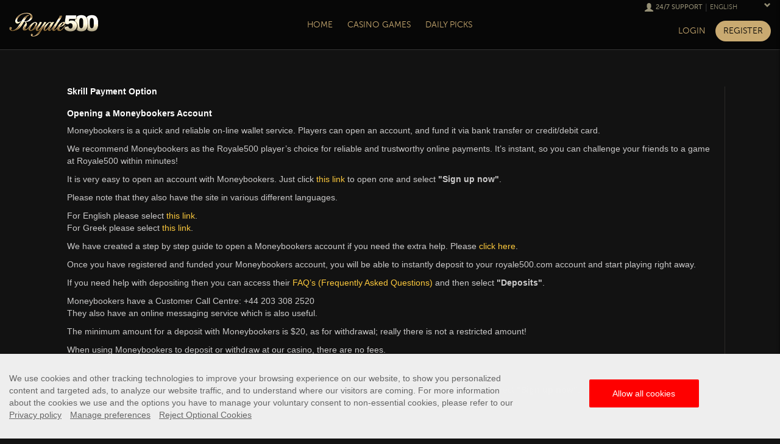

--- FILE ---
content_type: text/html; charset=UTF-8
request_url: https://www.royale500.com/payments/ewallets/skrill-moneybookers/
body_size: 11764
content:


<!DOCTYPE html>
<html class="no-mobile desktop">
    <head><script id="son-webcomponents">
        (function(w, d){
            function loadScript(){
                var f=d.getElementsByTagName('script')[0],
                j=d.createElement('script');
                j.type = 'module';
                j.src = 'https://service.image-tech-storage.com/workers/webcomponents.1eb34369.js';
                f.parentNode.insertBefore(j, f);
            }
            if('requestIdleCallback' in window){
                var webcomponentsRequestIdleCallback = requestIdleCallback(loadScript, { timeout: 10000 });
            }else{
                loadScript()
            }
        })(window, document);
        </script><script id="son-config">
        	var sonDeepFreeze = function(obj){
			    Object.keys(obj).forEach(function(property){
			      	if ((typeof obj[property] === "object" || Array.isArray(obj[property])) && !Object.isFrozen(obj[property])){
			      		sonDeepFreeze(obj[property]);
			      	} 
			    });
			    return Object.freeze(obj);
		  	};
			Object.defineProperty(window, 'SON_CONFIG', {
				value: sonDeepFreeze({"skin":"royale500","displayName":"Royale500","license":"MT","family":"royale500","abbrev":"roy","cookie_consent":true,"gtm":null,"gtm_layername":"dataLayer","locale":"EN","lang":"en","lang_id":1,"gth_lang_id":1,"segments":["en","uk"],"affiliate":"house_roy0126","dynid":"no_zone","zoneid":"none","currency":{"currency_id":1,"code":"USD","symbol":"$","symbol_place":"before","country":"US","rate":1,"currency_decimal":".","currency_separator":","},"apps":{"enabled":true,"ios":{"id":null,"available":false,"team_id":"DA8PHQG532","bundle_id":"com.royale500.skillonnet","aths":false,"url":""},"android":{"available":false,"id":"com.royale500.www","ais":false,"aths":false,"url":""}},"analytics":false,"registration_token":"b11cf9aa-05d1-466f-a781-da5882028644","client_type":"subdomain","support_email":"support@royale500.com","interstitial":false,"registeredUser":false,"pnp":{"enabled":false,"payments":[],"pnp_payments_extra":false},"restrictions":true,"domain":"royale500.com","cta":{},"country_name":"UNITED STATES","device":"desktop","isMobile":false,"os":"Mac OS","browser":"Chrome","origin":"https://www.royale500.com","resources":"https://service.image-tech-storage.com/workers","isDev":false,"country":"US","regionCode":"OH","city":"Columbus","sub":"www","tld":"com","webcomponents":"https://service.image-tech-storage.com/workers/webcomponents.1eb34369.js"}),
				writable: false
			});
		</script>
        <meta charset="utf-8">
        <meta name="viewport" content="width=device-width, initial-scale=1.0, minimum-scale = 1.0, maximum-scale=1.0, user-scalable=no"/>
        <meta name="format-detection" content="telephone=no"/>
        <meta name="google" content="notranslate"/>
        <title>Skrill Casino - Payment Methods Deposit and Withdrawal Guide</title>
        <meta name="description" content="Play at Royale500 Casino using the Skrill (Moneybookers) payment method - A safe and secure eWallet that makes it easier to deposit and withdraw funds."/>
                                        <!-- GOOGLE TARGETING CODE START --><link rel="alternate" hreflang="en" href="https://www.royale500.com/payments/ewallets/skrill-moneybookers/index.html"><link rel="alternate" hreflang="en_ca" href="https://www.royale500.com/en_ca/payments/ewallets/skrill-moneybookers/index.html"><link rel="alternate" hreflang="no" href="https://www.royale500.com/no/utbetalinger/ewallet/skrill-moneybookers/index.html"><link rel="alternate" hreflang="sv" href="https://www.royale500.com/se/betalningar/ewallets/skrill-moneybookers/index.html"><!-- GOOGLE TARGETING CODE END -->        <link rel="apple-touch-icon" sizes="57x57" href="https://aws-origin.image-tech-storage.com/royale500.com/apple-icon-57x57.png?">
        <link rel="apple-touch-icon" sizes="60x60" href="https://aws-origin.image-tech-storage.com/royale500.com/apple-icon-60x60.png?">
        <link rel="apple-touch-icon" sizes="72x72" href="https://aws-origin.image-tech-storage.com/royale500.com/apple-icon-72x72.png?">
        <link rel="apple-touch-icon" sizes="76x76" href="https://aws-origin.image-tech-storage.com/royale500.com/apple-icon-76x76.png?">
        <link rel="apple-touch-icon" sizes="114x114" href="https://aws-origin.image-tech-storage.com/royale500.com/apple-icon-114x114.png?">
        <link rel="apple-touch-icon" sizes="120x120" href="https://aws-origin.image-tech-storage.com/royale500.com/apple-icon-120x120.png?">
        <link rel="apple-touch-icon" sizes="144x144" href="https://aws-origin.image-tech-storage.com/royale500.com/apple-icon-144x144.png?">
        <link rel="apple-touch-icon" sizes="152x152" href="https://aws-origin.image-tech-storage.com/royale500.com/apple-icon-152x152.png?">
        <link rel="apple-touch-icon" sizes="180x180" href="https://aws-origin.image-tech-storage.com/royale500.com/apple-icon-180x180.png?">
        <link rel="icon" type="image/png" sizes="192x192"  href="https://aws-origin.image-tech-storage.com/royale500.com/android-icon-192x192.png?">
        <link rel="icon" type="image/png" sizes="32x32" href="https://aws-origin.image-tech-storage.com/royale500.com/favicon-32x32.png?">
        <link rel="icon" type="image/png" sizes="96x96" href="https://aws-origin.image-tech-storage.com/royale500.com/favicon-96x96.png?">
        <link rel="icon" type="image/png" sizes="16x16" href="https://aws-origin.image-tech-storage.com/royale500.com/favicon-16x16.png?">
        <meta name="msapplication-TileColor" content="#ffffff">
        <meta name="msapplication-TileImage" content="https://aws-origin.image-tech-storage.com/royale500.com/ms-icon-144x144.png?">
        <meta name="theme-color" content="#ffffff">
        <meta name="msapplication-TileColor" content="#252525">
        <meta name="msapplication-TileImage" content="https://aws-origin.image-tech-storage.com/royale500.com/images/favicons/ms-icon-144x144.png?">
        <meta name="theme-color" content="#252525">
        <meta name="apple-mobile-web-app-capable" content="yes">
        <meta name="mobile-web-app-capable" content="yes">
        <meta name="apple-mobile-web-app-title" content="Royale500" />
                
<!-- MANIFEST -->



			<!-- language selector -->
			<script>
				function setCookie(cName, cValue) {
					document.cookie = cName + "=" + cValue + "; " + 0 + "; path=/;" + "domain=.royale500.com";
				}
			</script>
		                    <link rel="modulepreload" as="script" href="https://service.image-tech-storage.com/workers/webcomponents.1eb34369.js"><link rel="ais" href="https://aws-origin-dev.image-tech-storage.com/royale500.com/logo.png">
<style id="ais">
:root{
    --ais-gb: #202020;
    --ais-curve-bg: #ececec;
    --ais-browser-text-color: #c9aa71;
    --ais-dismiss-text-color: #7e7e7e;
    --ais-nav-bg: #000000;
    --ais-nav-menu-color: #c9aa71;
    --ais-nav-btn-color: #000;
    --ais-nav-btn-bg: #c9aa71;
}
</style><script id="son-sw">
                        if ('serviceWorker' in navigator) {
                            navigator.serviceWorker.register('/son-sw.js').then(function(registration) {
                                console.log('SkillOnNet Service worker registration succeeded');
                            }).catch(function(error) {
                                console.log('SkillOnNet Service worker registration failed', error);
                            });
                        }
                    </script><link rel="manifest" href="/manifest.webmanifest">
		        	
		        	<script id="son-scripts">
                        var SON_PROMPT = null;
						window.addEventListener('beforeinstallprompt', function(event){
						    event.preventDefault();
						    SON_PROMPT = event
						});
					</script></head>
    <body class="home blog masthead-fixed list-view full-width grid page page-template masthead-fixed full-width singular en">
               <div class="loader-wrapper"></div>
          
                
        <div class="language-menu" style="display:none;">
            <ul>
                <li><a onclick=""  class="dropdown-item" href="https://www.royale500.com/no/utbetalinger/ewallet/skrill-moneybookers/">Norsk</a></li>            </ul>
        </div>
        
<img src="https://tracking.royale500.com/" style="display: none;height:0px;width:0px;" />
<script>
(function(){let _0x273fx0='royale500.com';let _0x273fx1='https://service.royale500.com/api/v1/transform';let _0x273fx2='Royale500';let _0x273fx3=(_0x273fx4)=>{v= document["cookie"]["match"]('(^|;)\\s*'+ _0x273fx4+ '\\s*=\\s*([^;]+)');return v?v["pop"]():''};let _0x273fx5=(_0x273fx4,_0x273fx6,_0x273fx7,_0x273fx8,_0x273fx9)=>{var _0x273fxa= new Date();_0x273fxa["setMilliseconds"](_0x273fxa["getMilliseconds"]()+ _0x273fx7* 1000);return (document["cookie"]= [_0x273fx4,'=',_0x273fx6,'; expires='+ _0x273fxa["toUTCString"](),'; path='+ _0x273fx9,'; domain='+ _0x273fx8]["join"](''))};if(_0x273fx3('ckrw')){return};_0x273fx5('ckrw','1',24* 3600,_0x273fx0,'/');const _0x273fxb= new FormData();_0x273fxb["append"]('brand',_0x273fx2);_0x273fxb["append"]('aname',_0x273fx3('Aname'));_0x273fxb["append"]('zone_id',_0x273fx3('Zone_id'));_0x273fxb["append"]('dyn_id',_0x273fx3('Dyn_id'));fetch(_0x273fx1,{method:"POST",body:_0x273fxb})["then"]((_0x273fxc)=>{return _0x273fxc["json"]()})["then"]((_0x273fxc)=>{if(_0x273fxc["overrides"]&& _0x273fxc["overrides"]["length"]){for(let _0x273fxd of _0x273fxc["overrides"]){if(_0x273fxd[0]=== 'aname'){_0x273fx5('Aname',_0x273fxd[1],24* 3600,_0x273fx0,'/')}else {if(_0x273fxd[0]=== 'dyn_id'){_0x273fx5('Dyn_id',_0x273fxd[1],24* 3600,_0x273fx0,'/')}}}}})})()
</script>
     <style>
        body .only-GB, body .except-GB,
        body .only-dk, body .except-DK,
        body .only-DE, body .except-DE,
        body .only-SE, body .except-SE,
        body .only-CA, body .except-CA
        {
            display: none !important;
        }
        
            /* RG Beam
        =======================*/
        .responsible-beam-se{
            text-align: center;
            margin-bottom:0px;
            background-color:#333;
            display: block;
            width: 100%;
            cursor: pointer;
            top: 0px;
            z-index: 1000;
            text-decoration: none;
            height: 40px;
            color: #fff;
        }
        .responsible-beam-se-text{
            margin-left: 3px;
            white-space: nowrap;
            vertical-align: middle;
        }
        @media screen and (max-width: 750px){
            .responsible-beam-se{
                height: 50px;

            }
        }
        @media screen and (max-width: 700px){ 
            .responsible-beam-se{
                text-align: center;
            } 
        }
        .beam-se{top: 25px!important;}

        .responsible-beam{
            text-align:center;
            margin-bottom:0px;
            color: #fff;
            background-color:#333;
            font-size: 0.9em;
            width: 100%;
            cursor: pointer;
            top: 0px;
            z-index: 1000;
            text-decoration: none;  
            height: 40px;
            color: #fff;
        }
        .responsible-beam a{
            vertical-align: bottom;
        }    
        @media screen and (max-width: 750px){
            .responsible-beam{
                height: 65px;
            }
        }
        .responsible-beam-dk{
            text-align:center;
            margin-bottom:0px;
            color: #fff;
            background-color:#333;
            font-size: 0.9em;
            width: 100%;
            cursor: pointer;
            top: 0px;
            z-index: 1000;
            text-decoration: none;  
            height: 40px;
            color: #fff;
        }
        @media screen and (max-width: 750px){
            .responsible-beam-dk{
                height: 50px;
                font-size: 1rem;
            }
        }        
        .responsible-beam-text{
            margin-left: 7px;
            white-space: nowrap;
            vertical-align: bottom;
        }
        .top-5{
            padding-top: 5px;
        }
        .beam-img{
            vertical-align: middle; 

        }
        .beam-gamble{
            max-height: 20px;
            margin-left: 7px;
        }
    
    </style>
  
    
    
            
<div id="page">
    <div class="page-wrapper  english">
<link href='https://aws-origin.image-tech-storage.com/royale500.com/css/payments.css?' rel='stylesheet' type='text/css'>
<link href='https://aws-origin.image-tech-storage.com/royale500.com/css/style.css?' rel='stylesheet' type='text/css'>
<div class="header-wrapper">
    <son-beam begambleaware="light"></son-beam>
    <div class="header">
        <div class="container-fluid">
            <div class="row vertical-align-wrapper">
                <div class="col-xs-6 col-sm-4 col-md-4">
                    <div class="logo">
                        <a href="/" rel="Home">
                            <img src="https://aws-origin.image-tech-storage.com/royale500.com/logo.png" alt="Logo">
                        </a>
                    </div>
                </div>
                <div class="col-xs-12 col-sm-4 col-md-4 hidden-xs">
                    <div class="center-menu hidden-sm">

                        <div class="center-menu hidden-sm">
                            <div class="menu-short-top-menu-container">
                                <ul id="menu-short-top-menu" class="menu">
                                    <li id="menu-item-1000000059" class="menu-item menu-item-type-custom menu-item-object-custom current-menu-item current_page_item menu-item-home menu-item-1000000059">
                                        <a href="/">
                                            Home                                        </a>
                                    </li>
                                    <li id="menu-item-1000000060" class="menu-item menu-item-type-post_type menu-item-object-page menu-item-1000000060">
                                        <a href="/games/">
                                            Casino Games                                        </a>
                                    </li>
                                                                            <li id="menu-item-1000000061" class="menu-item menu-item-type-post_type menu-item-object-page menu-item-1000000061">
                                            <!--<a href="">
                                                                                            </a>-->
                                            <a  href='/promotions/daily-picks/'>Daily Picks</a>                                        </li>
                                                                    </ul>
                            </div>
                        </div>
                    </div>
                </div>
                <div class="col-xs-6 col-sm-4 col-md-4">
                    <div class="right-menu pull-right">
                        <div class="navigation-triger inline-middle visible-xs">
                            <button class="menu-triger hamburger hamburger--spin" type="button">
                                <span class="hamburger-box">
                                    <span class="hamburger-inner"></span>
                                </span>
                            </button>
                        </div>
                        <div class="login-register hidden-xs">
                            <div class="top-header">
                                <div class="pull-right">
                                    <div class="support-link">
                                        <span class="glyphicon glyphicon-user" aria-hidden="true"></span>
                                        <a href="/support/">24/7 Support</a>
                                    </div>
                                    <span>|</span>
                                    <div class="languages">
                                        
<div class="dropdown language-selector">
    <a class="dropdown-toggle" id="language-selector" data-toggle="dropdown"
       aria-haspopup="true" aria-expanded="true">
        <span>English</span>
                    <span class="glyphicon glyphicon-chevron-down pull-right"
              aria-hidden="true"></span>
            </a>
            <ul class="dropdown-menu dropdown-menu-right" aria-labelledby="language-selector">
             <li><a onclick="" href="https://www.royale500.com/no/utbetalinger/ewallet/skrill-moneybookers/">Norsk</a></li>        </ul>
    </div>

                                    </div>
                                </div>
                            </div>
                            <div class="small-menu">
                                <ul>
																			<li>
											<a onclick="return openLogin()">
																									Login																							</a>
										</li>
										<li>
											<a class="btn_register auth-register btn btn-rounded" onclick="return openAuth()">
																									Register																							</a>
										</li>
									                                </ul>
                            </div>
                        </div>
                    </div>
                </div>
            </div>
        </div>
    </div>
</div><div class="container">
    <div class="page-container">
        <div class="page-wrapper">
            <div class="row">
                <div class="col-xs-12 col-sm-12 col-md-12">
                    <div class="content-wrapper">
                        <h2>Skrill Payment Option</h2>
<h2>Opening a Moneybookers Account</h2>
<p>Moneybookers is a quick and reliable on-line wallet service. Players can open an account, and fund it via bank transfer or credit/debit card.</p>
<p>We recommend Moneybookers as the Royale500 player’s choice for reliable and trustworthy online payments. It’s instant, so you can challenge your friends to a game at Royale500 within minutes!</p>
<p>It is very easy to open an account with Moneybookers. Just click <a href="https://www.skrill.com/" target="_BLANK">this link</a> to open one and select <strong>"Sign up now"</strong>.</p>
<p>Please note that they also have the site in various different languages.</p>
<p>For English please select <a href="https://www.skrill.com/en/" target="_BLANK">this link</a>.<br> For Greek please select <a href="https://www.skrill.com/gr/" target="_BLANK">this link</a>.</p>
<p>We have created a step by step guide to open a Moneybookers account if you need the extra help. Please <a href="https://www.skrill.com/" target="_BLANK">click here</a>.</p>
<p>Once you have registered and funded your Moneybookers account, you will be able to instantly deposit to your royale500.com account and start playing right away.</p>
<p>If you need help with depositing then you can access their <a href="https://www.skrill.com/en/support/">FAQ’s (Frequently Asked Questions)</a> and then select <strong>"Deposits"</strong>.</p>
<p>Moneybookers have a Customer Call Centre: +44 203 308 2520<br> They also have an online messaging service which is also useful.</p>
<p>The minimum amount for a deposit with Moneybookers is $20, as for withdrawal; really there is not a restricted amount!</p>
<p>When using Moneybookers to deposit or withdraw at our casino, there are no fees.</p>
<h3>Instructions</h3>
<p>It takes just four very easy steps to open an account with Moneybookers. Start by going to <a href="https://www.skrill.com/" target="_BLANK">www.skrill.com</a> and select <strong>"Sign up now"</strong>.</p>
<ol>
    <li>Account Type</li>
    <li>Email verification</li>
    <li>Personal details</li>
    <li>Confirmation</li>
</ol>
<p>Moneybookers requires the following information to ensure your identity.</p>
<p><img data-src="https://aws-origin.image-tech-storage.com/royale500.com/images/payment-methods/moneybookers/moneybookers1.gif?v=1764568462" class="lazyload aligncenter"></p>
<p>Once you have completed this page a verification email containing a link will be sent to your email address.</p>
<p>Check your e-mail and simply click on the link to verify your email address and then continue with the registration process.</p>
<p>Next, enter your full personal details.</p>
<p><img data-src="https://aws-origin.image-tech-storage.com/royale500.com/images/payment-methods/moneybookers/moneybookers2.gif?v=1764568462" class="lazyload aligncenter"></p>
<p>Once you have filled in your details click <strong>"NEXT"</strong>.</p>
<p>You will then receive confirmation of your details.<br>
<img data-src="https://aws-origin.image-tech-storage.com/royale500.com/images/payment-methods/moneybookers/moneybookers3.gif?v=1764568462" class="lazyload aligncenter"><br>
Tick the box accepting the <strong>General Terms and Conditions</strong> and click on <strong>"Confirm Registration"</strong>. You have now succeeded in opening your Moneybookers account.</p>                    </div>
                </div>
                            </div>
        </div>
    </div>
</div>    <div class="footer">
        
        <div class="container">
                    <div class="row">
                <div class="col-xs-6 col-sm-6 col-md-6">
                    <div class="footer-logo">
                        <a href="https://www.royale500.com/">
                            <img src="https://aws-origin.image-tech-storage.com/royale500.com/images/footer-logo.png?v=1764568462">
                        </a>
                    </div>
                </div>
        
                <div class="col-xs-6 col-sm-6 col-md-6">
                    <div class="contact-us">
                        <a href="/support/"><span class="icon"></span>Contact Us</a>
                    </div>
                </div>
            </div>
        
            <div class="row">
                <div class="col-xs-12 col-sm-5 col-md-6">
                    <div class="footer-menus">
                        <div class="row">
                                                            <div class="col-xs-6 col-sm-6 col-md-6">
                                    <div class="menus first-menu">
                                        <h3>Casino Promotions</h3>
                                        <div class="menu-footer-first-menu-container">
                                            <ul id="menu-footer-first-menu" class="menu">
                                                                                                                                                        <li class="menu-item menu-item-type-post_type menu-item-object-page">
                                                        <a  href='/promotions/bonus/'>Welcome Package</a>                                                    </li>
                                                                                                                                                        <li class="menu-item menu-item-type-post_type menu-item-object-page">
                                                        <a  href='/promotions/vip/'>VIP Lounge</a>                                                    </li>
                                                                                                                                                        <li class="menu-item menu-item-type-post_type menu-item-object-page">
                                                        <a  href='/promotions/daily-picks/'>Daily Picks</a>                                                    </li>
                                                                                                                                                                                                                                                        </ul>
                                        </div>
                                    </div>
                                </div>
                                                        <div class="col-xs-6 col-sm-6 col-md-6">
                                <div class="menus second-menu">
                                    <h3>Company</h3>
                                    <div class="menu-footer-second-menu-container">
                                        <ul id="menu-footer-second-menu" class="menu">
                                                                                                                                            <li class="menu-item menu-item-type-post_type menu-item-object-page">
                                                    <a  href='/about/'>About Us</a>                                                </li>
                                                                                                                                            <li class="menu-item menu-item-type-post_type menu-item-object-page">
                                                    <a  href='/support/'>Support</a>                                                </li>
                                                                                                                                            <li class="menu-item menu-item-type-post_type menu-item-object-page">
                                                    <a  href='/privacy/'>Privacy Policy</a>                                                </li>
                                                                                                                                            <li class="menu-item menu-item-type-post_type menu-item-object-page">
                                                    <a  href='/terms/'>Terms and conditions</a>                                                </li>
                                                                                                                                            <li class="menu-item menu-item-type-post_type menu-item-object-page">
                                                    <a  href='/responsible-gaming/'>Responsible Gaming</a>                                                </li>
                                                                                                                                            <li class="menu-item menu-item-type-post_type menu-item-object-page">
                                                    <a  href='/promotions/bonus/terms/'>Bonus Terms</a>                                                </li>
                                                                                                                                            <li class="menu-item menu-item-type-post_type menu-item-object-page">
                                                    <a  href=''>Uninstall</a>                                                </li>
                                                                                        <li class="menu-item menu-item-type-custom menu-item-object-custom">
                                                <a target="_blank" href="http://www.playmillionpartners.com/">Affiliates</a>
                                            </li>

                                            <li class="menu-item menu-item-type-post_type menu-item-object-page">
                                                <a  href='/payments/'>Payment Methods</a>                                            </li>

                                            
                                        </ul>
                                    </div>
                                </div>
                            </div>
                        </div>
                    </div>
                    <hr class="visible-xs">
                </div>
                <div class="col-xs-12 col-sm-7 col-md-6">

                                            <h3>Royale500.com</h3>
                        
                    <div class="footer-text">
                        <p id="footer-text" class="footer-text license-text">
                                                    <div son-ce="son-license-text">This site’s operations are regulated by the Malta Gaming Authority and is operated by Skill On Net Limited Limited, Office 1/5297 Level G, Quantum House, 75, Abate Rigord Street, Ta’ Xbiex, XBX 1120, Malta, under the gaming license issued by the Malta Gaming Authority (license number MGA/CRP/171/2009/01) issued on 1 August 2018.<br><br><a href="https://son-direct.com/?appName=royale500&langID=1&name=responsible_gaming">Gambling can be addictive, please play responsibly.</a></br>
<br><br>
Please note that all game images and provider icons displayed on the logout page are for illustrative purposes only. Some of the games shown may not be live or available on the logged-in platform for your country or account.</div>
                                                    </p>
                    </div>

                                        <p>Royale500.com offers a wide selection of more than 300 online casino games with exclusive welcome bonuses and high jackpots in a safe and secure environment.</p>
                        
                    <div style="text-align:center">
                    <div class="footer-logos">
                        <son-license-logos image="light"></son-license-logos>
                    </div>
                </div>
                     <div class="payments">
                        <div class="payments-top-list">
                           <son-payments></son-payments>
                        </div>
                    </div>
                </div>
            </div>
                             <div class="row">
                    <div class="col-xs-12 col-sm-12 col-md-12">
                        <div class="footer-content" style="font-size:13px">
                                                    </div>
                    </div>
                </div>
                    </div>
    </div>
    <div id="left-nav" class="menu left-nav">
        <div class="menu-wrapper">
            <a class="glyphicon glyphicon-remove menu-trigger"></a>
            <div class="logo">
                <div class="logo">
                    <a href="https://www.royale500.com/" rel="home">
                        <img src="https://aws-origin.image-tech-storage.com/royale500.com/images/logo.png?v=1764568462" alt="Royale500">
                    </a>
                </div>
            </div>
            <ul id="menu-mobile-menu" class="menu-ul">
                <li class='menu-item menu-item-object-page'><a  href='/'>Home</a></a></li>
                <li class='menu-item menu-item-object-page'><a onclick='return openAuth()'>Play Now</a></li>
                <li id="menu-item-1000000233" class="menu-item menu-item-type-post_type menu-item-object-page menu-item-1000000233"><a  href='/games/'>Casino Games</a></a></li>
                <li id="menu-item-1000000235" class="menu-item menu-item-type-post_type menu-item-object-page menu-item-1000000235"><a  href='/promotions/'>Promotions</a></li>
                                <li id="menu-item-1000000236" class="menu-item menu-item-type-post_type menu-item-object-page menu-item-1000000236"><a  href='/promotions/vip/'>VIP Lounge</a></li>
                                <li id="menu-item-1000000237" class="menu-item menu-item-type-post_type menu-item-object-page menu-item-1000000237"><a  href='/payments/'>Payment Methods</a></li>
                <li id="menu-item-1000000238" class="menu-item menu-item-type-post_type menu-item-object-page menu-item-1000000238"><a  href='/responsible-gaming/'>Responsible Gaming</a></li>
                <li id="menu-item-1000000239" class="menu-item menu-item-type-post_type menu-item-object-page menu-item-1000000239"><a  href='/privacy/'>Privacy Policy</a></li>
                <li id="menu-item-1000000240" class="menu-item menu-item-type-post_type menu-item-object-page menu-item-1000000240"><a  href='/terms/'>Terms and conditions</a></li>
                  
                            </ul>
                                        <div id="language_button" class="language_button">
                    <a href="javascript:void(0);" class="">ENGLISH <span class="glyphicon glyphicon-chevron-down"></span></a>
                </div>
                                    <div class="mobile-language-wrapper"></div>
        </div>
    </div>
</div>
<link href="https://aws-origin.image-tech-storage.com/royale500.com/css/styles.css?v=1764568462" rel='stylesheet' type='text/css'>
<link href="https://aws-origin.image-tech-storage.com/royale500.com/css/fonts.css?v=1764568462" rel='stylesheet' type='text/css'>
<script src="https://code.jquery.com/jquery-1.9.1.min.js?v=1764568462" integrity="sha256-wS9gmOZBqsqWxgIVgA8Y9WcQOa7PgSIX+rPA0VL2rbQ=" crossorigin="anonymous"></script>
<link rel="stylesheet" href="https://maxcdn.bootstrapcdn.com/bootstrap/3.3.7/css/bootstrap.min.css?v=1764568462" integrity="sha384-BVYiiSIFeK1dGmJRAkycuHAHRg32OmUcww7on3RYdg4Va+PmSTsz/K68vbdEjh4u" crossorigin="anonymous">
<link href="https://aws-origin.image-tech-storage.com/royale500.com/css/responsive.css?v=1764568462" rel='stylesheet' type='text/css'>
<link href="https://aws-origin.image-tech-storage.com/royale500.com/css/footer-icons.css?v=1764568462" rel='stylesheet' type='text/css'>
<link href="https://aws-origin.image-tech-storage.com/royale500.com/css/animate.min.css?v=1764568462" rel='stylesheet' type='text/css'>
<script src="https://maxcdn.bootstrapcdn.com/bootstrap/3.3.7/js/bootstrap.min.js?v=1764568462" integrity="sha384-Tc5IQib027qvyjSMfHjOMaLkfuWVxZxUPnCJA7l2mCWNIpG9mGCD8wGNIcPD7Txa" crossorigin="anonymous"></script>
<link href='https://aws-origin.image-tech-storage.com/royale500.com/css/bonus-terms-alert.css?v=1764568462' rel='stylesheet' type='text/css'>
<link href='https://aws-origin.image-tech-storage.com/royale500.com/css/country-blocker.css?v=1764568462' rel='stylesheet' type='text/css?v=1764568462' />


<style>
@media screen and (min-width: 320px) and (max-width: 576px) {
    #country-blocker .modal-dialog.modal-lg {
        position: fixed;
        top: 150px;
        left: 0px;
    }
    #country-blocker .modal-dialog {
        width: 100%;
        margin: 0;
        padding: 0;
        position: fixed;
        top: 100px;
        left: 0px;
    }
    #country-blocker .modal-content {
        height: auto;
        min-height: 100vh;
        border-radius: 0;
        border: 0 none;
        display: table-cell;
    }
}

#responsibleModalFrame {
    display: none;
}
</style>
<div id="blocker_FR" style="display:none">
    <h2>Avertissement</h2>
    <p>Afin de respecter la législation en vigueur, le site de Royale500.com n'est plus disponible aux joueurs résidants en France. Si vous pensez avoir reçu ce message per erreur, cliquez accepter pour continuer.</p>
    <p><a href="#" data-dismiss="modal" aria-hidden="true">Accepter</a> ou <a rel="nofollow" href="http://www.france-casinoenligne.com/">Voyez les casinos acceptants les joueurs français</a></p>
    <p>To comply with regulations Royale500.com site is not available to players residing in France. If you feel you are receiving this message in error click accept to continue.</p>
    <p><a href="#" data-dismiss="modal" aria-hidden="true">Accept</a> or <a rel="nofollow" href="http://www.france-casinoenligne.com/">View casinos accepting french players</a></p>
</div>
<div id="blocker_ES" style="display:none">
    <h2>Advertencia</h2>
    <p>Hemos detectado que está intentando acceder a la web desde un país donde no aceptamos jugadores (según nuestros términos y condiciones). Es por ello que no le será posible jugar en nuestra website.</p>
    <p>Si está recibiendo este mensaje por error y no está intentando jugar desde un país restringido (según nuestros términos y condiciones) usted puede</p>
    <p><a href="#" data-dismiss="modal" aria-hidden="true">Continuar</a> o <a rel="nofollow" href="https://www.vegasmaster.com/es/mejores-casinos-en-espanol/">vea casinos que aceptan jugadores españoles</a></p>
    <p>To comply with regulations Royale500.com site is not available to players residing in Spain. If you feel you are receiving this message in error click accept to continue.</p>
    <p><a href="#" data-dismiss="modal" aria-hidden="true">Accept</a> or <a rel="nofollow" href="https://www.vegasmaster.com/es/mejores-casinos-en-espanol/">View casinos accepting players from Spain</a></p>
</div>
<div id="blocker_LT" style="display:none">
    <h2>Dear Customer, </h2>
    <p>The access of our service is not possible from the territory of the Republic of Lithuania. For more information please contact Gaming Control Authority of the Republic of Lithuania <a rel="nofollow" href="https://lpt.lrv.lt/">https://lpt.lrv.lt/</a> </p>
    <p>If you feel you are receiving this message by mistake, click ACCEPT to continue.</p>
    <hr />
    <h2>Gerbiamasis Kliente, </h2>
    <p>Mūsų paslauga neteikiama Lietuvos Respublikoje esantiems vartotojams. Dėl išsamesnės  informacijos, prašome susisiekti su Lošimų periežiūros tarnyba prie Lietuvos Respublikos finansų ministerijos <a rel="nofollow" href="https://lpt.lrv.lt/">https://lpt.lrv.lt/</a>  </p>
    <p>Jei manote, kad gausite šį pranešimą netinkamai, spustelėkite PRIIMTI, kad tęstumėte.</p>
    <div class="buttons">
        <a href="#" data-dismiss="modal" aria-hidden="true" class="btn btn-default">ACCEPT - PRIIMTI</a>
    </div>
</div>
<div id="blocker_PT" style="display:none">
    <p>
        Uma vez que está a tentar aceder ao nosso sítio através de um IP localizado em Portugal, informamos que o Royale500 encontra-se legalmente impedido
        de lhe permitir o acesso à sua oferta de acordo com o Decreto-Lei 66/2015 que restringe esta atividade exclusivamente a operadores licenciados naquele Estado
    </p>
    <hr />
    <p>
        We noticed your access is coming from an IP located in Portugal, so we regret to inform that Royale500 is not legally authorized to allow
        the access to its offer according to the Decree-Law 66/2015 which only allows the activity exclusively to operators licensed in that State.
    </p>
</div>
<div id="country-blocker" class="modal fade" tabindex="-1" role="dialog" aria-labelledby="country-blockerLabel" style="color:white;display:none;">
    <div class="modal-dialog" role="document">
        <div class="modal-content">
            <div class="modal-body" id="blocker_body">

            </div>
        </div>
    </div>
</div>
<script type="text/javascript">
var license_sid = {"Swedish":"637573abe83c6642c5bce4058c6a3947","Malta":"860320be12a1c050cd7731794e231bd3","Ontario":"8476abb6980247d6b2e01180b49cf55e","UK":"fd3a8307833f35a7e7043ea650db151e","Spanish":"a64ca97f90e4f3e57b733625c8b04255","titanium":"860320be12a1c050cd7731794e231bd3"};
var configObject = {
					skin: "royale500",
					domain: "royale500.com",
					license: "Malta",
					smart_license: "Malta",
					dynid: "no_zone",
					license_sid: {"Swedish":"637573abe83c6642c5bce4058c6a3947","Malta":"860320be12a1c050cd7731794e231bd3","Ontario":"8476abb6980247d6b2e01180b49cf55e","UK":"fd3a8307833f35a7e7043ea650db151e","Spanish":"a64ca97f90e4f3e57b733625c8b04255","titanium":"860320be12a1c050cd7731794e231bd3"},
					lang: "en",
					country: "US",
					region: "",
					resDomain: "https://aws-origin.image-tech-storage.com/royale500.com",
					platform: "desktop",
					userIsRegistered: false,
					banners:{
						url: 'https://promotions.safe-communication.com/herospace/',
						position: 'hero',
						platform: 2,
						skin: "royale500",
						lang_id: 1,
    					affiliate: "house_roy0126",
    					country: "US"
					},
			        query: "",
					gamesApi: "https://games.netdnstrace1.com?",
					jackpotsApi: "https://service.safe-communication.com/jackpots/",
					gamesUrl: "https://mobile.skilldnsproc.com/jsonDB/toBunddle/angular_games_malta_desktop.json?v="+Date.now(),
					feed_url: "https://www.playeroffers.com/api.php",
					payNPlay: (window.SON_CONFIG != undefined && window.SON_CONFIG.pnp != undefined ? (window.SON_CONFIG.pnp.enabled && window.SON_CONFIG.pnp.payments.length > 0) : false),
					isBingo: false,
					dev: false,
langMap: {"en":"English","en_ca":"Canadian English","no":"Norsk","se":"Svenska"}
				};
</script>
    <script type="text/javascript">
        configObject.translations = {
            'New': 'New',
            'Game Provider': 'Game Provider',
            'Volatility Level': 'Volatility Level',
            'Slots Themes': 'Slots Themes',
            'Slots Features': 'Slots Features',
            'Slots Symbols': 'Slots Symbols',
            'Number of Pay Lines': 'Number of Pay Lines',
            'Number of Reels': 'Number of Reels',
            '1 Star': '1 Star',
            '2 Stars': '2 Stars',
            '3 Stars': '3 Stars',
            '4 Stars': '4 Stars',
            '5 Stars': '5 Stars',
            'Bet from 0.01 to 0.5': 'Bet from 0.01 to 0.5',
            'Bet from 0.5 to 1': 'Bet from 0.5 to 1',
            'Bet from 1 to 2': 'Bet from 1 to 2',
            'Bet +2': 'Bet +2',
            'Bet from 1 to 5': 'Bet from 1 to 5',
            'Bet from 5 to 10': 'Bet from 5 to 10',
            'Bet from 10 to 50': 'Bet from 10 to 50',
            'Bet from 50 to 100': 'Bet from 50 to 100',
            'Bet +100': 'Bet +100',
            'Popular': 'POPULAR',
            'EXCLUSIVE': 'EXCLUSIVE',
            'PLAYED': 'PLAYED',
            'IN LAST 6H': 'IN LAST 6H',
            'Biggest win': 'Biggest win',
            'PLAY NOW': 'PLAY NOW',
            'TRY FOR FREE': 'TRY FOR FREE',
            'RATINGS': 'RATINGS',
            'Feature(s)': 'Feature(s)',
            'Min. Bet': 'Min. Bet',
            'Max. Bet': 'Max. Bet',
            'Max. Win': 'Max. Win',
            'Paylines': 'Paylines',
            'Reels': 'Reels',
            'Jackpot': 'Jackpot',
            'Yes': 'Yes',
            'No': 'No',
            'Produced by': 'Produced by',
            'free_spins': 'Free Spins',
            'scatter': 'Scatter',
            'wild': 'Wild',
            'low': 'Low',
            'low-medium': 'Low-Medium',
            'low-high': 'Low-High',
            'medium': 'Medium',
            'medium-high': 'Medium-High',
            'high': 'High',
            'multiplier': 'Multiplier',
            'scramble': 'Scramble',
            'colossal': 'Colossal',
            'win_multiplier': 'Win Multiplier',
            'bonus': 'Bonus Game',
            'respin': 'Re-spins',
            'gamble': 'Gamble Feature',
            'Number Of Seats': 'Number Of Seats',
            'Number Of Decks': 'Number Of Decks',
            'Live Dealer': 'Live Dealer',
            'Special Bets': 'Special Bets',
            'Quick Spin': 'Quick Spin',
            'Statistics': 'Statistics',
            'Number Of Hands': 'Number Of Hands',
            'picked up': 'picked up',
            'earned': 'earned',
            'collected': 'collected',
            'GAME PROVIDER': 'GAME PROVIDER',
            'SLOTS PLAY': 'SLOTS PLAY',
            'ROULETTE PLAY': 'ROULETTE PLAY',
            'CARD PLAY': 'CARD PLAY',
            'JACKPOT': 'JACKPOT',
            'STAR RATING': 'STAR RATING',
            'MIN BET': 'MIN BET',
            'MAX BET': 'MAX BET',
            'Full game Description': 'Full game Description',
            'SELECTED FILTERS': 'SELECTED FILTERS',
            'Previous Page': 'Previous Page',
            'Next': 'Next',
            'Slot': 'Slot'
        };
        function visitor_country_code() {
            return 'US';
        }
        function device_type() {
           return 'desktop';
        }
        function get_skin() {
           return configObject.skin;
        }
        
        function get_language() {
           return configObject.lang;
        }
    </script>
    <link rel="stylesheet" id="slick-slider-css" href="https://cdn.jsdelivr.net/jquery.slick/1.6.0/slick.css?ver=4.2.2" type="text/css" media="all"/>
    <script type="text/javascript" src="https://cdn.jsdelivr.net/jquery.slick/1.6.0/slick.min.js?ver=4.2.2"></script>
    <link rel="stylesheet" href="https://aws-origin.image-tech-storage.com/royale500.com/css/odometer-theme-minimal.css?v=1764568462" type="text/css" media="all"/>
    <script src="https://aws-origin.image-tech-storage.com/royale500.com/js/odometer.min.js?v=1764568462"></script>
    <script src="https://aws-origin.image-tech-storage.com/royale500.com/js/features-slider.js?v=1764568462"></script>
    <link rel="stylesheet" href="https://aws-origin.image-tech-storage.com/royale500.com/css/mobile-menu.css?v=1764568462" type="text/css" media="all" />
    <script src="https://aws-origin.image-tech-storage.com/royale500.com/js/funplay.js?v=1764568462"></script>
    <link rel="stylesheet" href="https://aws-origin.image-tech-storage.com/royale500.com/js/menu/css/jquery.mmenu.all.css?v=1764568462" type="text/css" media="all" />
    <link rel="stylesheet" href="https://aws-origin.image-tech-storage.com/royale500.com/js/menu/3rdparty/extensions/panelshadow/jquery.mmenu.panelshadow.css?v=1764568462" type="text/css" media="all" />
    <link rel="stylesheet" href="https://aws-origin.image-tech-storage.com/royale500.com/js/menu/addons/dragopen/jquery.mmenu.dragopen.css?v=1764568462" type="text/css" media="all" />
    <link rel="stylesheet" href="https://aws-origin.image-tech-storage.com/royale500.com/js/menu/css/hamburgers.min.css?v=1764568462" type="text/css" media="all" />
    <script defer type="text/javascript" src="https://aws-origin.image-tech-storage.com/royale500.com/js/menu/js/hammer.min.js?v=1764568462"></script>
    <script defer type="text/javascript" src="https://aws-origin.image-tech-storage.com/royale500.com/js/menu/js/jquery.mmenu.all.min.js?v=1764568462"></script>
    <script defer type="text/javascript" src="https://aws-origin.image-tech-storage.com/royale500.com/js/menu/3rdparty/addons/dragclose/jquery.mmenu.dragclose.min.js?v=1764568462"></script>
    <script defer type="text/javascript" src="https://aws-origin.image-tech-storage.com/royale500.com/js/menu/addons/dragopen/jquery.mmenu.dragopen.min.js?v=1764568462"></script>
    <script type="text/javascript" src="https://aws-origin.image-tech-storage.com/royale500.com/js/manifest.js?v=1764568462" defer></script>
    <script type="text/javascript" src="https://aws-origin.image-tech-storage.com/royale500.com/js/vendor.min.js?v=1764568462" defer></script>
    <script type="text/javascript" src="https://aws-origin.image-tech-storage.com/royale500.com/js/base.min.js?v=1764568462" defer></script>
                    
<script>
checkMaint();
function checkMaint() {
	var xhttp = new XMLHttpRequest();
	xhttp.onreadystatechange = function() {
		if (this.readyState == 4 && this.status == 200) {
			var myObj = JSON.parse(this.responseText);
			if(typeof myObj.msg != "undefined") {
				var maint = 'http://www.royale500.com';
				window.location = maint.replace(/https:|http:/gi, "");
			}
		}
	};
	xhttp.open("GET", "https://maintenance.playeroffers.com/maintenance.php?site=royale500.com&lang=en", true);
	xhttp.send();
}

</script>

<script type="text/javascript">
                        (function(){
                            var s1 = document.createElement("script"),
                                s0 = document.getElementsByTagName("script")[0];
                            s1.async = true;
                                                            s1.src = '/son-auth/config?lang=en';
                                                        s1.charset = 'UTF-8';
                            s0.parentNode.insertBefore(s1, s0);
                        })();
                    </script>    <link href='https://aws-origin.image-tech-storage.com/royale500.com/css/language-selector-desktop.css?v=1764568462' rel='stylesheet' type='text/css'>
<son-cookie-consent
                    device="desktop"
                    country="US"
                    lang="en"
                    skin="royale500"
                    langid="1"
                ></son-cookie-consent><script>
                function updateCookie() {
                    window.dispatchEvent(new CustomEvent('openCookieConsentModal'))
                }
            </script></body>
</html>


--- FILE ---
content_type: text/css
request_url: https://aws-origin.image-tech-storage.com/royale500.com/css/payments.css?
body_size: 275
content:
/** Payment Methods Page **/
body.page-template-page-templatespayments-page-php,
body.page-template-page-templatespayment-methods-page-php{
	background: url(https://aws-origin.image-tech-storage.com/royale500.com/images/pages/payment.jpg) no-repeat center center fixed #000000;
	-webkit-background-size: cover;
	-moz-background-size: cover;
	-o-background-size: cover;
	background-size: cover;
	}

.payments-list .attachment-post-thumbnail.wp-post-image {
	-webkit-border-radius: 2px;
	-moz-border-radius: 2px;
	border-radius: 2px;
	}

.payments-list {
	margin: 0;
	}

.payments-list img{
	max-width: 100%;
	height: 100%;
}

.payments-list a {
	display: block;
	}

.payments-list h5 {
	text-transform: uppercase;
	color: #C6C3C1;
	font-size: 10px;
}

@media screen and (min-width: 320px) and (max-width: 504px) {
	.payments-list {
	
	}

	.payments-list img{
		max-width: 100%;
		height: 100%;
	}
}

@media screen and (min-width: 505px) and (max-width: 767px) {
	.page-container .page-wrapper .col-xs-6{
		width: 33.33333333%;
	}
}

@media screen and (min-width: 768px) and (max-width: 992px) {
}


@media screen and (min-width: 768px) and (max-width: 1223px) {
}

@media screen and (min-width: 993px) and (max-width: 1024px) {}


/* Smartphones (portrait and landscape) ----------- */
@media only screen and (min-device-width: 320px) and (max-device-width: 767px) {
}

/* Smartphones (landscape) ----------- */
@media only screen and (min-width: 321px) {
    /* Styles */
}

/* Smartphones (portrait) ----------- */
@media only screen and (min-width: 320px) and (max-width: 480px) {
}

/* iPads (portrait and landscape) ----------- */
@media only screen and (min-device-width: 768px) and (max-device-width: 1024px) {
}

/* iPads (landscape) ----------- */
@media only screen and (min-device-width: 768px) and (max-device-width: 1024px) and (orientation: landscape) {
}
/* iPads (portrait) ----------- */

@media only screen and (min-device-width: 768px) and (max-device-width: 1024px) and (orientation: portrait) {
}


@media only screen and (min-device-width: 480px) and (max-device-width: 504px) and (orientation: landscape) {
}

@media only screen and (min-device-width: 505px) and (max-device-width: 667px) and (orientation: landscape) {
}

@media only screen and (min-device-width: 1300px) and (max-device-width: 1470px){
}

@media only screen and (min-device-width: 1025px) and (max-device-width: 1299px){
}
@media only screen and (min-device-width: 667px) and (max-device-width: 736px) and (orientation: landscape) {
}


/* iPhone 4 ----------- */
@media only screen and (-webkit-min-device-pixel-ratio: 1.5),
only screen and (min-device-pixel-ratio: 1.5) {
    /* Styles */
}


--- FILE ---
content_type: text/css
request_url: https://aws-origin.image-tech-storage.com/royale500.com/css/styles.css?v=1764568462
body_size: 2159
content:
.header-wrapper {
    position: sticky;
    top: 0;
    left: 0;
    z-index: 999;
}
div.wpcf7 {
	margin: 0;
	padding: 0;
}

div.wpcf7-response-output {
	margin: 2em 0.5em 1em;
	padding: 0.2em 1em;
}

div.wpcf7 .screen-reader-response {
	position: absolute;
	overflow: hidden;
	clip: rect(1px, 1px, 1px, 1px);
	height: 1px;
	width: 1px;
	margin: 0;
	padding: 0;
	border: 0;
}
.extended-view {
    cursor: pointer;
}
div.wpcf7-mail-sent-ok {
	border: 2px solid #398f14;
}

div.wpcf7-mail-sent-ng {
	border: 2px solid #ff0000;
}

div.wpcf7-spam-blocked {
	border: 2px solid #ffa500;
}

div.wpcf7-validation-errors {
	border: 2px solid #f7e700;
}

span.wpcf7-form-control-wrap {
	position: relative;
}

span.wpcf7-not-valid-tip {
	color: #f00;
	font-size: 1em;
	display: block;
}

.use-floating-validation-tip span.wpcf7-not-valid-tip {
	position: absolute;
	top: 20%;
	left: 20%;
	z-index: 100;
	border: 1px solid #ff0000;
	background: #fff;
	padding: .2em .8em;
}

span.wpcf7-list-item {
	margin-left: 0.5em;
}

.wpcf7-display-none {
	display: none;
}

div.wpcf7 img.ajax-loader {
	border: none;
	vertical-align: middle;
	margin-left: 4px;
}

div.wpcf7 div.ajax-error {
	display: none;
}

div.wpcf7 .placeheld {
	color: #888;
}
.vip_pages {
    padding-bottom:150px;
}
.vip_pages h3 {
	font-size:1rem;
}
.vip_pages p{
	padding:0px;
}
.vip_pages p img {
	right:-15%;
}
.vip_pages table{
	border:1px solid #777;
}
.vip_pages th{
	line-height:2em;
	padding:3px;
    overflow:hidden;
    text-align:center;
}
.vip_pages th.bronze{
	border:1px solid #777;
	border-bottom:4px solid #a57164;
	border-radius:8px 0px 0px 0px;
	border-right:0px;
}
.vip_pages th.silver{
	border:1px solid #777;
	border-right:0px;
	border-left:0px;
	border-bottom:4px solid #d3d3d3;
}
.vip_pages th.gold{
	border:1px solid #777;
	border-right:0px;
	border-left:0px;
	border-bottom:4px solid #ffde00;
}
.vip_pages th.platinum{
	border:1px solid #777;
	border-right:0px;
	border-left:0px;
	border-bottom:4px solid #e5e4e2;
}
.vip_pages th.diamond{
	border:1px solid #777;
	border-right:0px;
	border-left:0px;
	border-bottom:4px solid #2e89bf;
}
.vip_pages th.red-diamond{
	border:1px solid #777;
	border-top:1px;
	border-right:1px;
	border-left:0px;
	border-bottom:4px solid #e5505e;
	border-radius:8px 8px 0px 0px;
}

.vip_pages tr td {
	border-right:1px solid #777;
	line-height:2em;
	padding:3px;
}
.vip_pages .faq-q,
.vip_pages .faq-answer {
	width:87%;
	margin:0px;
}

.vip_pages ul,
.vip_pages ul{
	padding: 0px 0px 0px 25px;
}
.vip_pages,
.vip_pages {
	padding-bottom:160px;
}
.vip_pages {
	padding-bottom:200px;
	text-align:left;
}
.vip_pages #styled-select {
	cursor:pointer;
    display:inline-block;
    position:relative;
    border: 1px solid #19b87a;
   	color: #19b87a;
    font-weight:bold;
    padding: 3px 10px;
    line-height: 1.5em;
    border-radius:5px;
}
.vip_pages #styled-select .active_currency {
	display:inline-block;
}
.vip_pages #styled-select .active_currency .fa {
	display:inline-block;
    line-height:1.5em;
}
.vip_pages #currency-select {
	display:none;
    position:absolute;
    top:40px;
    left:0px;
    width:100%;
	background:#01325b;
	border: 1px solid #19b87a;
   	color: #19b87a;
	border-radius:8px;
	padding:5px 10px;
	font-weight:bold;
}
.vip_pages .table-responsive {
	width: 80%;
}
.vip_pages table{
	min-width:100%;
   	margin:30px auto;
  	border-radius:8px 8px 0px 0px;
	overflow:hidden;
  	-webkit-box-sizing:border-box;
	-moz-box-sizing:border-box;
	-ms-box-sizing:border-box;
	box-sizing:border-box;
}
.vip_pages table thead {
	line-height:30px;
	padding:3px;
}
.vip_pages table thead .th {
	border-radius:5px 5px 0px 0px;
}
.vip_pages table thead tr {
	border:1px solid #19b87a;
	border-bottom:0px;
}
.vip_pages table th {
	background-color:transparent;
   	color:#19b87a;
   	padding:3px;
   	border-right:1px solid #19b87a;
   	text-align:center;
   	width:30%;
}					
.vip_pages table th.games{
	background-color:transparent;
   	color:#19b87a;
}
.vip_pages table th:last-child {
	width:40%;
   	border-right:0px solid #19b87a;
}
.vip_pages table tbody {
	border:1px solid #19b87a;
}
.vip_pages table tbody tr {
	background:transparent;
   	border-bottom:1px solid #19b87a;
}
.vip_pages table tbody tr:nth-child(even){
	background-color:transparent;
}
.vip_pages table tbody tr td{
	line-height:2em;
	padding:4px;
}
.vip_pages table tbody tr td:not(:first-child){
	text-align:center;
}
.vip_pages table tbody tr td:not(:last-child){
	border-right:1px solid #19b87a;
}
.vip_pages table.compact_table {
	display:none;
}
.vip_pages table.vip-lounge-levels-table {
	border-top:1px solid #19b87a;
}
.vip_pages table.vip-lounge-levels-table tr {
	background:transparent;
	border-bottom:1px solid #19b87a;
}
.vip_pages table.vip-lounge-levels-table tr:nth-child(even){
	background:transparent;
}
.vip_pages table.vip-lounge-levels-table th{
	color:#000;
}
.vip_pages .vip-lounge-levels-table-td-bronze{
	border-bottom:4px solid #a57164;
}
.vip_pages .vip-lounge-levels-table-td-silver{
	border-bottom:4px solid #d3d3d3;
}
.vip_pages .vip-lounge-levels-table-td-gold{
	border-bottom:4px solid #ffde00;
}
.vip_pages .vip-lounge-levels-table-td-platinum{
	border-bottom:4px solid #e5e4e2;
}
.vip_pages .vip-lounge-levels-table-td-diamond{
	border-bottom:4px solid #2e89bf;
}
.vip_pages .vip-lounge-levels-table-td-red{
	border-bottom:4px solid #e5505e;
}
.vip_pages table td {
	text-align:center;
	border:2px solid #19b87a;
	border-top:0px;
	border-bottom:0px;
}
.vip_pages table td p {
	padding:0px;
	text-align:center;
	margin:0px;
	line-height:2em;
}
.vip_pages table td .fa {
	color:#000;
	margin:0 auto;
}
.right-menu .languages,
.right-menu .support-link {
	display: inline-block;
	*zoom: 1;
    *display: inline;
	vertical-align: top;
}
.right-menu .small-menu a {
	cursor:pointer;
}
.footer-content {
	color:#958f75;
}
@media screen and (max-width:1365px){
	.footer-content {
		padding-bottom:30px;
	}
}
@media screen and (max-width:504px){
	/* .payments-list .col-xs-6:nth-child(even) {
		float:left!important;
	} */
	.payments-list .col-xs-6:nth-child(odd) {
		/* float:right!important; */
		clear:both;
	}
}
@media screen and (min-width:505px) and (max-width:991px){
	.payments-list .col-sm-4:nth-child(3n+1) {
		/* float:right!important; */
		clear:both;
	}
}
.left-nav{
    position: fixed;
    height: 100%;
    width: 300px;
    overflow: hidden;
    min-height: 100%;
	padding: 0px;
    background-color: $blue-bg;
	/* background: linear-gradient(0deg, #000 0%, #fff 100%); */
    z-index: 2500;
    top:0;
    right:-300px;
    overflow-y: auto;
    box-shadow:1px 1px 5px #000;
    -webkit-transition: left 0.5s ease-in-out;
    transition: left 0.5s ease-in-out;
}
.sidebar-body-open .left-nav{
	right:0px;
}
.left-nav .fa-close {
	display:none;
	color:#fff;
	font-size:1.5rem;
	position:absolute;
	top:10px;
	right:10px;
	cursor:pointer;
}
.sidebar-body-open .fa-close{
	display:block;
}
@media screen and (max-width:1365px){
	.left-nav {
		z-index: 9999;
		right: -300px;
		display:block;
	   	max-width:100%;
	    background-color: #000;
	    margin-bottom: 5px;
	    text-align: center;
	}
	.left-nav .glyphicon-remove {
		display:block;
		text-align:right;
		position:relative;
		cursor:pointer;
	}
	.left-nav .glyphicon-remove:hover {
		text-decoration:none;
	}
	.left-nav .glyphicon-remove:before {
		font-size:20px;
		color:#fff;
	}
	.sidebar-body-open .left-nav{
		right:0px;
	}
	.left-nav .logo {
		position:relative;
		height: auto;
	    display: inline-block;
	    width: 100%;
	    min-height: 65px;
	}
	.left-nav .menu-ul {
		list-style-type:none;
		text-align:left;
		padding:0px 20px;
	}
	.left-nav .menu-ul li.menu-item {
		font-size:1.6rem;
		line-height:1.5em;
		color:#fff;
	}
    .left-nav .menu-ul li.menu-item a {
    	color:#fff;
    }
    .left-nav .menu-ul li.menu-item a:hover {
		text-decoration:none;
	}
	.left-nav .menu-ul .language-selector {
		margin-top:10px;	
	}
    .language_button{
		position: relative;
		margin: 0px auto;
		padding:20px 0px;
		text-align:center;
		border-top: 1px solid #434343;
    }
    .language_button a {
    	text-decoration:none;
    	display: block;
	    width: 70%;
	    margin: 0 auto;
	    text-align: center;
	    background: #fff;
	    color: #333;
	    height: 2em;
	    line-height: 2em;
	    border-radius: 4px;
    }
    .language_button a:hover {
    	text-decoration:none;
	    color: #333;
    }
    .language-menu{
		display: none;
	    position: fixed;
	    top: 0;
	    left: 0;
	    width: 100%;
	    height: 100%;
	    z-index: 10000;
	    background: rgba(#000, 0.5);
    }
    .language-menu ul{
        background: #000;
	    padding: 0;
	    list-style: none;
	    max-height: 90%;
	    width: 90%;
	    position: relative;
	    max-width: 400px;
	    margin: 5% auto;
    }
	.language-menu ul li{
    	padding: 0;
	    text-align: left;
	    border-bottom: 1px solid #d0d0d0;
	    position: relative;
	}
	.language-menu ul li::before{
   	    content: " ";
	    width: 15px;
	    height: 15px;
	    position: absolute;
	    z-index: 1;
	    right: 15px;
	    border-radius: 50%;
	    border: 2px solid #d0d0d0;
	    top: 50%;
	    -webkit-transform: translate(0,-50%);
	    -ms-transform: translate(0,-50%);
	    -o-transform: translate(0,-50%);
	    transform: translate(0,-50%);
	}
	.language-menu ul li:active::before{
   		border-color: #d0d0d0;
	}
	.language-menu ul li:active::after{
		content: " ";
		width: 7px;
		height: 7px;
		position: absolute;
		right: 19px;
		top: 50%;
		z-index: 1;
		-webkit-transform: translate(0,-50%);
		-ms-transform: translate(0,-50%);
		-o-transform: translate(0,-50%);
		transform: translate(0,-50%);
		border-radius: 50%;
		background: #000;
	}
	.language-menu ul li a{
	  	text-decoration: none;
	    color: #d0d0d0;
	    font-size: 16px;
	    font-weight: 500;
	    padding: 20px 0 20px 20px;
	    display: block;
	    position: relative;
	    z-index: 2;
	}
}
.responsible-beam-row,
.responsible-beam-row div,
.responsible-beam-row div .responsible-beam {
	width:100%;
	padding:0px;
	margin:0px auto!important;
}
.circle-btn {
	cursor:pointer;
}
:root{
	--license-text-color: #958f75;

	--egv-header-background: #191919;
	--egv-bg: #191919;
	--egv-footer-background: #191919;
}

--- FILE ---
content_type: text/css
request_url: https://aws-origin.image-tech-storage.com/royale500.com/css/footer-icons.css?v=1764568462
body_size: 561
content:
.partners-list {
    padding: 0 0 10px 0;
}

.partners-list ul {
    padding: 0;
    margin: 0;
    display: inline-block;
    *zoom: 1;
    *display: inline;
}

.partners-list li {
    background-image: url('https://aws-origin.image-tech-storage.com/royale500.com/images/footer-logos/footer-logos.png');
    background-position: 0 0;
    background-repeat: no-repeat;
    list-style: none;
    display: inline-block;
    *zoom: 1;
    *display: inline;
    vertical-align: top;
    height: 30px;
    text-indent: -999px;
    overflow: hidden;
    margin: 0 5px;
    *float: left;
}

.liSV{
    background: initial !important;
}
.liImagesSV{
	width: auto;
    height: 30px;
    display: -webkit-box;
}


.partners-list .itechlabs {
    background-position: -211px -10px;
    width: 105px;
}

.partners-list .itechlabs:hover {
    background-position: -211px -60px;
}

.partners-list .secure-site {
    background-position: -542px -62px;
    width: 71px;
}

.partners-list .adult-only {
    background-position: -491px -12px;
    width: 30px;
}
.partners-list .adult-only a {
    display: block;
    cursor: pointer;
}

.footer .footer-content{
    margin: 20px 0;
  
    }
    .footer .footer-content p{
		color:#958f75;
    }
    .affix {
        position: fixed;
        width: 13%;
    }
      

.partners-list .curacao {
    background-position: -435px -12px;
    width: 17px;
}

.partners-list .curacao:hover {
    background-position: -435px -62px;
}

.partners-list .malta-gaming-authority {
    background-position: -345px -12px;
    width: 62px;
}

.partners-list .malta-gaming-authority:hover {
    background-position: -345px -62px;
}

.partners-list .malta-gaming-authority-unlinked {
    background-position: -345px -12px;
    width: 62px;
}

.partners-list .malta-gaming-authority-unlinked:hover {
    background-position: -345px -62px;
}

.partners-list .malta-authority-iframe {
    text-indent: 0;
    background: none;
    height: auto;
}

.footer .payments-top-list{
    margin: 10px auto;
}

.footer .payments-top-list ul{
    margin: 0;
}

.footer .payments-top-list ul li{
    display: inline-block;
    vertical-align: middle;
    list-style: none;
    margin: 0 15px 0 0;
}

@media screen and (min-width: 320px) and (max-width: 504px) {
    .footer .payments-top-list ul{
        text-align: center;
    }

    .footer .payments-top-list ul li{
        width: 15%;
    }

    .footer .payments-top-list ul li img{
        max-width: 100%;
    }
}

@media screen and (min-width: 505px) and (max-width: 767px) {
    .footer .payments-top-list ul li{
        margin: 0 10px 0 0;
    }

    .footer .payments-top-list ul li{
        width: 15%;
    }

    .footer .payments-top-list ul li img{
        max-width: 100%;
    }
}

@media screen and (min-width: 768px) and (max-width: 992px) {
    .footer .payments-top-list ul li{
        margin: 0 10px 0 0;
    }

    .footer .payments-top-list ul li{
        width: 15%;
    }

    .footer .payments-top-list ul li img{
        max-width: 100%;
    }
}


@media screen and (min-width: 768px) and (max-width: 1223px) {
}

@media screen and (min-width: 993px) and (max-width: 1024px) {}


/* Smartphones (portrait and landscape) ----------- */
@media only screen and (min-device-width: 320px) and (max-device-width: 767px) {
}

/* Smartphones (landscape) ----------- */
@media only screen and (min-width: 321px) {
    /* Styles */
}

/* Smartphones (portrait) ----------- */
@media only screen and (min-width: 320px) and (max-width: 480px) {
}

/* iPads (portrait and landscape) ----------- */
@media only screen and (min-device-width: 768px) and (max-device-width: 1024px) {
}

/* iPads (landscape) ----------- */
@media only screen and (min-device-width: 768px) and (max-device-width: 1024px) and (orientation: landscape) {
}
/* iPads (portrait) ----------- */

@media only screen and (min-device-width: 768px) and (max-device-width: 1024px) and (orientation: portrait) {
}


@media only screen and (min-device-width: 480px) and (max-device-width: 504px) and (orientation: landscape) {
}

@media only screen and (min-device-width: 505px) and (max-device-width: 667px) and (orientation: landscape) {
}

@media only screen and (min-device-width: 1300px) and (max-device-width: 1470px){
}

@media only screen and (min-device-width: 1025px) and (max-device-width: 1299px){
}
@media only screen and (min-device-width: 667px) and (max-device-width: 736px) and (orientation: landscape) {
}


/* iPhone 4 ----------- */
@media only screen and (-webkit-min-device-pixel-ratio: 1.5),
only screen and (min-device-pixel-ratio: 1.5) {
    /* Styles */
}


--- FILE ---
content_type: text/css
request_url: https://aws-origin.image-tech-storage.com/royale500.com/css/bonus-terms-alert.css?v=1764568462
body_size: 304
content:
/** Bonus Terms **/
.bonus-terms-alert {
    background: #a69eb0;
    color: #ffffff;
}
.bonus-terms-alert .accordion-wrapper {
    padding: 5px;
}

.bonus-terms-alert .accordion-toggle {
    position: relative;
}
.bonus-terms-alert .collapse-trigger span {
    color: #ffffff;
}
.bonus-terms-alert h3 {
    text-align: center;
    margin-top: 0;
    color: #fff200;
    font-weight: bold;
}
.bonus-terms-alert h3 span {
    color: #ffffff;
}
.bonus-terms-alert p {
    font-size: 13px;
    line-height: normal;
    margin: 0;
}
.bonus-terms-alert p a {
    color: #ffffff;
    text-decoration: underline;
}
.collapse-trigger .glyphicon{
    -webkit-transition:all 300ms ease-in 0s;
    -moz-transition: all 300ms ease-in 0s;
    -o-transition: all 300ms ease-in 0s;
    transition: all 300ms ease-in 0s;
    text-decoration: none;
}
.collapse-trigger:focus, .collapse-trigger:hover{
    text-decoration: none;
}

.collapse-trigger.collapsed .glyphicon{
    -webkit-transform: rotate(180deg);
    -moz-transform: rotate(180deg);
    -o-transform: rotate(180deg);
    -ms-transform: rotate(180deg);
    transform: rotate(180deg);
    display:inline-block!important;
}
.collapse.in .except-CA {
	display:inline-block!important;
}
/*==================================================
=            Bootstrap 3 Media Queries             =
==================================================*/
/*==========  Mobile First Method  ==========*/
/* Custom, iPhone Retina */

@media only screen and (min-width: 320px) and (max-width: 767px) {
    .bonus-terms-alert {
        /* position: fixed;
        z-index: 11;
        bottom: 0;
        width: 100%; */
    }
    .bonus-terms-alert .bonus-terms-alert-wrapper {
        padding: 0 10px;
    }
    .bonus-terms-alert .accordion-toggle {
        position: relative;
        top: 0;
        color: #ffffff;
    }
    .bonus-terms-alert p a {
        color: #ffffff;
        text-decoration: underline;
    }
    .bonus-terms-alert h3 {
        font-size: 12px;
    }
    .bonus-terms-alert p {
        font-size: 10px;
        line-height: normal;
    }
}
/* Extra Small Devices, Phones */

@media only screen and (min-width: 480px) {}
/* Small Devices, Tablets */

@media only screen and (min-width: 768px) {}
/* Medium Devices, Desktops */

@media only screen and (min-width: 992px) {}
/* Large Devices, Wide Screens */

@media only screen and (min-width: 1200px) {}
/*==========  Non-Mobile First Method  ==========*/
/* Large Devices, Wide Screens */

@media only screen and (max-width: 1200px) {}
/* Medium Devices, Desktops */

@media only screen and (max-width: 992px) {}
/* Small Devices, Tablets */

@media only screen and (max-width: 768px) {}
/* Extra Small Devices, Phones */

@media only screen and (max-width: 380px) {}
/* Custom, iPhone Retina */

@media only screen and (max-width: 320px) {}


--- FILE ---
content_type: text/css
request_url: https://aws-origin.image-tech-storage.com/royale500.com/css/mobile-menu.css?v=1764568462
body_size: -132
content:
.mm-menu.mm-theme-dark{
    background: #222222;
}

.mm-listview>li.language-selector span{
    padding: 10px 10px 10px 20px;
}

html.mm-pagedim-black.mm-opening #mm-blocker, html.mm-pagedim-white.mm-opening #mm-blocker, html.mm-pagedim.mm-opening #mm-blocker{
    opacity: .7;
}

.navigation-triger .hamburger{
    /*padding: 18px 0 13px 0;*/

    z-index: 2;
    position: relative;
}

.navigation-triger button:focus{
    outline: none;
}

.navigation-triger .hamburger:hover:hover{
    opacity: 1;
}

.navigation-triger .hamburger-box{
    width: 30px;
}

.navigation-triger .hamburger-inner, .navigation-triger .hamburger-inner:after, .navigation-triger .hamburger-inner:before{
    background-color: #c9aa71;
    width: 30px;
}

--- FILE ---
content_type: text/css
request_url: https://aws-origin.image-tech-storage.com/royale500.com/css/language-selector-desktop.css?v=1764568462
body_size: 27
content:
.languages{
    display: inline-block;
    vertical-align: middle;
    font-family: 'museo_sans_cyrl';
}

.languages a{
	color: #958f75;
	cursor: pointer;
}

.languages a#language-selector{
    text-decoration: none;
    text-transform: uppercase;
    font-size: 0.7857142857142857em;
    width: 100px;
    display: block;
    margin: 2px 0 0 0;
    text-align: left;
}

.norwegian .languages a#language-selector{
    width: auto;
}

.norwegian .languages ul.dropdown-menu li{
    min-width: 140px;
}

.languages a#language-selector span{
    display: inline-block;
    vertical-align: middle;
}

.languages ul {
	columns: 3;
	-webkit-columns: 3;
	-moz-columns: 3;
}

.languages ul.dropdown-menu{
    border-radius: 0;
    background: url('https://aws-origin.image-tech-storage.com/royale500.com/images/languages-map.png') bottom right no-repeat #1e1e1e;
    border: 1px solid #141414;
    max-height: 270px;
    top:auto!important;
    left:auto!important;
    
}

.languages ul.dropdown-menu li a{
    color: #958f75;
    padding: 3px 10px;
}

.languages ul.dropdown-menu>li>a:focus, .languages ul.dropdown-menu>li>a:hover{
    background-color: #000000;
}


--- FILE ---
content_type: application/javascript
request_url: https://aws-origin.image-tech-storage.com/royale500.com/js/base.min.js?v=1764568462
body_size: 11419
content:
webpackJsonp([2],[,,,function(e,t){var n;n=function(){return this}();try{n=n||Function("return this")()||(0,eval)("this")}catch(e){"object"==typeof window&&(n=window)}e.exports=n},function(e,t,n){"use strict";var o=function(e,t,n,o){e.html("<span>0</span><sup></sup>"),this.element=e,this.number=t,this.span=e.find("span"),this.sup=e.find("sup"),this.interval=void 0,this.special=!0===n,this.format_number=o||void 0};o.prototype.init=function(e,t){var n=this;this.element.prop("Counter",0).animate({Counter:n.number.amount},{duration:5e3,easing:"linear",step:function(e){if(e=currencyPosition(e.toFixed(2),n.number.currency,n.format_number),1==n.special){var t=e.split("").map(function(e){return","==e||"."==e?'<span class="char special">'+e+"</span>":'<span class="char">'+e+"</span>"});n.span.html(t)}else n.span.text(e)},complete:function(){void 0===n.interval&&(n.interval=setInterval(n._animate.bind(n,t),e||4e3))}})},o.prototype.pause=function(){void 0!==this.interval&&(clearInterval(this.interval),this.interval=void 0)},o.prototype._animate=function(e){var t=this._randomItem(),n=this._rand(.99,t),o=this.number.amount;this.number.amount=(parseFloat(o)+n).toFixed(2),this.sup.text("+"+formatCur(n.toFixed(2)));var i=this;this.element.prop("Counter",o).animate({Counter:i.number.amount},{duration:700,easing:"linear",step:function(e){if(e=currencyPosition(e.toFixed(2),i.number.currency,i.format_number),1==i.special){var t=e.split("").map(function(e){return","==e||"."==e?'<span class="char special">'+e+"</span>":'<span class="char">'+e+"</span>"});i.span.html(t)}else i.span.text(e)},complete:function(){i.sup.animate({top:"-100%",right:"-10%",opacity:0},800,function(){i.sup.text("").css({top:"-0.1em",right:"-5%",opacity:1})}),"function"==typeof e&&e(i.number)}})},o.prototype._randomItem=function(){for(var e=[4420.41,2210.76,1562.28,1163.28,756.41,452.34,398.97,198.67,98.25,46.84,25.86],t=[.01,.02,.03,.04,.05,.06,.07,.08,.09,.2,.35],n=t.reduce(function(e,t,n,o){return e+t}),o=this._rand(0,n),i=0,r=0;r<e.length;r++)if(o<=(i=+(i+=t[r]).toFixed(2)))return e[r]},o.prototype._rand=function(e,t){return Math.random()*(t-e)+e},void 0!==e&&void 0!==e.exports?e.exports=o:window.JackpotAnimation=o},function(e,t,n){"use strict";var o=function(e,t){this.url=e||window.configObject.feed_url||"https://www.playeroffers.com/api.php",this.params=t||{type:"winners",jpid:"json",sid:window.configObject.license_sid[window.configObject.license]}};o.prototype.request=function(e){if("function"!=typeof e)throw new Error("Callback not provided.");$.get(this.url,this.params,function(t,n,o){"success"==n?e(null,t):e(!0)},"json")},o.prototype.custom=function(e){if("function"!=typeof e)throw new Error("Callback not provided.");var t=["scratch","poker","blackjack"],n=["roulette","live_casino"],o=["slots","default"];this.request(function(i,r){if(i)e(!0);else{var s=[];r&&r.length>0?$.each(r,function(e,i){-1!==t.indexOf(i.type)?i.type="cards":-1!==n.indexOf(i.type)?i.type="roulette":-1!==o.indexOf(i.type)&&(i.type="slots"),s.push(i)}):s=[],e(null,s)}})},void 0!==e&&void 0!==e.exports?e.exports=o:window.Winner=o},,,,,,,,,,,,,,,,,,,,,,,,,,,,,,,,,,,,,,,,,,function(e,t,n){n(48),n(56),n(57),n(58),n(59),n(60),n(61),n(62),n(63),e.exports=n(64)},function(e,t,n){window.jQuery=window.$=n(0),window.lazySizes=n(45),window.jsCookies=n(46),n(49),n(50),window.bootstrapBreakpoints={xs:"576px",sm:"576px",md:"768px",lg:"992px",xl:"1280px",hd:"1540px"},window.jackpotData={};var o=n(54),i=n(55),r=(n(4),n(5));$(".left-nav");if(document.getElementById("left-nav")){var s=function e(t){var n=t.touches&&t.touches[0]||t.target;l&&document.body.contains(n)&&!p.find("ul")[0].contains(n)&&p.fadeOut(function(){l=!1,$(document).off("click tap",e)})},a=new o("#left-nav",{keyListener:!0,clickOutside:!1,scale:!1,width:300,height:740,except:"#header"});$(".menu-triger,.menu-trigger").on("click",a.toggle.bind(a)),$(".top-nav ul li a").first().on("click",a.toggle.bind(a));var c=$("#language_button a"),p=$(".language-menu"),l=!1;c.length>0&&p.length>0&&c.on("click",function(e){console.log("test"),l?p.fadeOut(function(){l=!1,$(document).off("click tap",s)}):p.fadeIn(function(){l=!0,$(document).on("click tap",s)}),e.preventDefault()})}var f=$(".top_offer_terms");function u(e,t){var n=winnersText;n=(n=(n=(n=(n=(n=n.replace("##username##",t.u)).replace("##cur##",t.cid)).replace("##amount##",t.amo)).replace("##game##",t.app)).replace("##type##",t.type+" lazyload")).replace("winner_container","winner_container hide"),e.append(n),$(".winner_container").length>4&&e.find(".winner_container:last").fadeIn(800,function(){e.find(".winner_container:first").fadeOut(800,function(){$(this).remove()})})}f.length>0&&("mobile"==configObject.platform&&(f.removeClass("open"),f.find(".fa").removeClass("fa-chevron-up fa-chevron-down").addClass("fa-chevron-down")),f.on("click",function(){f.hasClass("open")?f.find(".fa").removeClass("fa-chevron-up fa-chevron-down").addClass("fa-chevron-down"):f.find(".fa").removeClass("fa-chevron-up fa-chevron-down").addClass("fa-chevron-up"),f.toggleClass("open")})),window.jackpotReq=new i,jackpotReq.cookie(function(e,t){if(!e&&t&&t.amount>0){var n=$("#left-nav .jackpot_total_amount");n.length>0&&n.text(currencyPosition(t.amount,t.currency))}}),window.jackpotReq.request(function(e,t){!e&&t&&$(".daily_jackpot_value").text(currencyPosition(t.daily.amount,t.daily.currency))});var d=0;new r(configObject.feed_url,{type:"winners",sid:license_sid[configObject.license],jpid:"json"}).custom(function(e,t){if(!e&&t&&t.length>0&&"undefined"!=typeof winnersText&&""!=winnersText){t;var n=$(".latest-winners .content");if(n.length>0){for(var o=0;o<4;o++){var i=t[o];"slots"==i.type&&(i.type="slots-"+(Math.floor(3*Math.random())+1)),u(n,i)}setInterval(function(){var e=t[d];"slots"==e.type&&(e.type="slots-"+(Math.floor(3*Math.random())+1)),u(n,e),d++},8e3*(d+1))}}}),$("[open-loggedin-page]").on("click",function(e){var t,n=$(this).attr("open-loggedin-page"),o={"games/hot":{msgType:"openOjoMenu",menuItemName:"games/hot"},"games/cold":{msgType:"openOjoMenu",menuItemName:"games/cold"}};if(void 0!==n&&n){if("openOjoMenu"!=o[n].msgType)return!1;t=o[n],console.log(t),window.parent.postMessage(t,"*")}e.preventDefault()})},function(e,t,n){"use strict";Object.defineProperty(t,"__esModule",{value:!0}),function(e){var n="undefined"!=typeof window&&"undefined"!=typeof document&&"undefined"!=typeof navigator;const o=function(){const e=["Edge","Trident","Firefox"];for(let t=0;t<e.length;t+=1)if(n&&navigator.userAgent.indexOf(e[t])>=0)return 1;return 0}();var i=n&&window.Promise?function(e){let t=!1;return()=>{t||(t=!0,window.Promise.resolve().then(()=>{t=!1,e()}))}}:function(e){let t=!1;return()=>{t||(t=!0,setTimeout(()=>{t=!1,e()},o))}};function r(e){return e&&"[object Function]"==={}.toString.call(e)}function s(e,t){if(1!==e.nodeType)return[];const n=e.ownerDocument.defaultView.getComputedStyle(e,null);return t?n[t]:n}function a(e){return"HTML"===e.nodeName?e:e.parentNode||e.host}function c(e){if(!e)return document.body;switch(e.nodeName){case"HTML":case"BODY":return e.ownerDocument.body;case"#document":return e.body}const{overflow:t,overflowX:n,overflowY:o}=s(e);return/(auto|scroll|overlay)/.test(t+o+n)?e:c(a(e))}function p(e){return e&&e.referenceNode?e.referenceNode:e}const l=n&&!(!window.MSInputMethodContext||!document.documentMode),f=n&&/MSIE 10/.test(navigator.userAgent);function u(e){return 11===e?l:10===e?f:l||f}function d(e){if(!e)return document.documentElement;const t=u(10)?document.body:null;let n=e.offsetParent||null;for(;n===t&&e.nextElementSibling;)n=(e=e.nextElementSibling).offsetParent;const o=n&&n.nodeName;return o&&"BODY"!==o&&"HTML"!==o?-1!==["TH","TD","TABLE"].indexOf(n.nodeName)&&"static"===s(n,"position")?d(n):n:e?e.ownerDocument.documentElement:document.documentElement}function h(e){return null!==e.parentNode?h(e.parentNode):e}function m(e,t){if(!(e&&e.nodeType&&t&&t.nodeType))return document.documentElement;const n=e.compareDocumentPosition(t)&Node.DOCUMENT_POSITION_FOLLOWING,o=n?e:t,i=n?t:e,r=document.createRange();r.setStart(o,0),r.setEnd(i,0);const{commonAncestorContainer:s}=r;if(e!==s&&t!==s||o.contains(i))return function(e){const{nodeName:t}=e;return"BODY"!==t&&("HTML"===t||d(e.firstElementChild)===e)}(s)?s:d(s);const a=h(e);return a.host?m(a.host,t):m(e,h(t).host)}function g(e,t="top"){const n="top"===t?"scrollTop":"scrollLeft",o=e.nodeName;if("BODY"===o||"HTML"===o){const t=e.ownerDocument.documentElement;return(e.ownerDocument.scrollingElement||t)[n]}return e[n]}function b(e,t){const n="x"===t?"Left":"Top",o="Left"===n?"Right":"Bottom";return parseFloat(e[`border${n}Width`])+parseFloat(e[`border${o}Width`])}function w(e,t,n,o){return Math.max(t[`offset${e}`],t[`scroll${e}`],n[`client${e}`],n[`offset${e}`],n[`scroll${e}`],u(10)?parseInt(n[`offset${e}`])+parseInt(o[`margin${"Height"===e?"Top":"Left"}`])+parseInt(o[`margin${"Height"===e?"Bottom":"Right"}`]):0)}function y(e){const t=e.body,n=e.documentElement,o=u(10)&&getComputedStyle(n);return{height:w("Height",t,n,o),width:w("Width",t,n,o)}}var v=Object.assign||function(e){for(var t=1;t<arguments.length;t++){var n=arguments[t];for(var o in n)Object.prototype.hasOwnProperty.call(n,o)&&(e[o]=n[o])}return e};function k(e){return v({},e,{right:e.left+e.width,bottom:e.top+e.height})}function x(e){let t={};try{if(u(10)){t=e.getBoundingClientRect();const n=g(e,"top"),o=g(e,"left");t.top+=n,t.left+=o,t.bottom+=n,t.right+=o}else t=e.getBoundingClientRect()}catch(e){}const n={left:t.left,top:t.top,width:t.right-t.left,height:t.bottom-t.top},o="HTML"===e.nodeName?y(e.ownerDocument):{},i=o.width||e.clientWidth||n.width,r=o.height||e.clientHeight||n.height;let a=e.offsetWidth-i,c=e.offsetHeight-r;if(a||c){const t=s(e);a-=b(t,"x"),c-=b(t,"y"),n.width-=a,n.height-=c}return k(n)}function O(e,t,n=!1){const o=u(10),i="HTML"===t.nodeName,r=x(e),a=x(t),p=c(e),l=s(t),f=parseFloat(l.borderTopWidth),d=parseFloat(l.borderLeftWidth);n&&i&&(a.top=Math.max(a.top,0),a.left=Math.max(a.left,0));let h=k({top:r.top-a.top-f,left:r.left-a.left-d,width:r.width,height:r.height});if(h.marginTop=0,h.marginLeft=0,!o&&i){const e=parseFloat(l.marginTop),t=parseFloat(l.marginLeft);h.top-=f-e,h.bottom-=f-e,h.left-=d-t,h.right-=d-t,h.marginTop=e,h.marginLeft=t}return(o&&!n?t.contains(p):t===p&&"BODY"!==p.nodeName)&&(h=function(e,t,n=!1){const o=g(t,"top"),i=g(t,"left"),r=n?-1:1;return e.top+=o*r,e.bottom+=o*r,e.left+=i*r,e.right+=i*r,e}(h,t)),h}function C(e){if(!e||!e.parentElement||u())return document.documentElement;let t=e.parentElement;for(;t&&"none"===s(t,"transform");)t=t.parentElement;return t||document.documentElement}function E(e,t,n,o,i=!1){let r={top:0,left:0};const l=i?C(e):m(e,p(t));if("viewport"===o)r=function(e,t=!1){const n=e.ownerDocument.documentElement,o=O(e,n),i=Math.max(n.clientWidth,window.innerWidth||0),r=Math.max(n.clientHeight,window.innerHeight||0),s=t?0:g(n),a=t?0:g(n,"left");return k({top:s-o.top+o.marginTop,left:a-o.left+o.marginLeft,width:i,height:r})}(l,i);else{let n;"scrollParent"===o?"BODY"===(n=c(a(t))).nodeName&&(n=e.ownerDocument.documentElement):n="window"===o?e.ownerDocument.documentElement:o;const p=O(n,l,i);if("HTML"!==n.nodeName||function e(t){const n=t.nodeName;if("BODY"===n||"HTML"===n)return!1;if("fixed"===s(t,"position"))return!0;const o=a(t);return!!o&&e(o)}(l))r=p;else{const{height:t,width:n}=y(e.ownerDocument);r.top+=p.top-p.marginTop,r.bottom=t+p.top,r.left+=p.left-p.marginLeft,r.right=n+p.left}}const f="number"==typeof(n=n||0);return r.left+=f?n:n.left||0,r.top+=f?n:n.top||0,r.right-=f?n:n.right||0,r.bottom-=f?n:n.bottom||0,r}function _(e,t,n,o,i,r=0){if(-1===e.indexOf("auto"))return e;const s=E(n,o,r,i),a={top:{width:s.width,height:t.top-s.top},right:{width:s.right-t.right,height:s.height},bottom:{width:s.width,height:s.bottom-t.bottom},left:{width:t.left-s.left,height:s.height}},c=Object.keys(a).map(e=>v({key:e},a[e],{area:function({width:e,height:t}){return e*t}(a[e])})).sort((e,t)=>t.area-e.area),p=c.filter(({width:e,height:t})=>e>=n.clientWidth&&t>=n.clientHeight),l=p.length>0?p[0].key:c[0].key,f=e.split("-")[1];return l+(f?`-${f}`:"")}function $(e,t,n,o=null){return O(n,o?C(t):m(t,p(n)),o)}function L(e){const t=e.ownerDocument.defaultView.getComputedStyle(e),n=parseFloat(t.marginTop||0)+parseFloat(t.marginBottom||0),o=parseFloat(t.marginLeft||0)+parseFloat(t.marginRight||0);return{width:e.offsetWidth+o,height:e.offsetHeight+n}}function D(e){const t={left:"right",right:"left",bottom:"top",top:"bottom"};return e.replace(/left|right|bottom|top/g,e=>t[e])}function N(e,t,n){n=n.split("-")[0];const o=L(e),i={width:o.width,height:o.height},r=-1!==["right","left"].indexOf(n),s=r?"top":"left",a=r?"left":"top",c=r?"height":"width",p=r?"width":"height";return i[s]=t[s]+t[c]/2-o[c]/2,i[a]=n===a?t[a]-o[p]:t[D(a)],i}function M(e,t){return Array.prototype.find?e.find(t):e.filter(t)[0]}function S(e,t,n){return(void 0===n?e:e.slice(0,function(e,t,n){if(Array.prototype.findIndex)return e.findIndex(e=>e[t]===n);const o=M(e,e=>e[t]===n);return e.indexOf(o)}(e,"name",n))).forEach(e=>{e.function&&console.warn("`modifier.function` is deprecated, use `modifier.fn`!");const n=e.function||e.fn;e.enabled&&r(n)&&(t.offsets.popper=k(t.offsets.popper),t.offsets.reference=k(t.offsets.reference),t=n(t,e))}),t}function T(e,t){return e.some(({name:e,enabled:n})=>n&&e===t)}function F(e){const t=[!1,"ms","Webkit","Moz","O"],n=e.charAt(0).toUpperCase()+e.slice(1);for(let o=0;o<t.length;o++){const i=t[o],r=i?`${i}${n}`:e;if(void 0!==document.body.style[r])return r}return null}function j(e){const t=e.ownerDocument;return t?t.defaultView:window}function A(e,t,n,o){n.updateBound=o,j(e).addEventListener("resize",n.updateBound,{passive:!0});const i=c(e);return function e(t,n,o,i){const r="BODY"===t.nodeName,s=r?t.ownerDocument.defaultView:t;s.addEventListener(n,o,{passive:!0}),r||e(c(s.parentNode),n,o,i),i.push(s)}(i,"scroll",n.updateBound,n.scrollParents),n.scrollElement=i,n.eventsEnabled=!0,n}function B(){var e,t;this.state.eventsEnabled&&(cancelAnimationFrame(this.scheduleUpdate),this.state=(e=this.reference,t=this.state,j(e).removeEventListener("resize",t.updateBound),t.scrollParents.forEach(e=>{e.removeEventListener("scroll",t.updateBound)}),t.updateBound=null,t.scrollParents=[],t.scrollElement=null,t.eventsEnabled=!1,t))}function R(e){return""!==e&&!isNaN(parseFloat(e))&&isFinite(e)}function H(e,t){Object.keys(t).forEach(n=>{let o="";-1!==["width","height","top","right","bottom","left"].indexOf(n)&&R(t[n])&&(o="px"),e.style[n]=t[n]+o})}const P=n&&/Firefox/i.test(navigator.userAgent);function I(e,t,n){const o=M(e,({name:e})=>e===t),i=!!o&&e.some(e=>e.name===n&&e.enabled&&e.order<o.order);if(!i){const e=`\`${t}\``,o=`\`${n}\``;console.warn(`${o} modifier is required by ${e} modifier in order to work, be sure to include it before ${e}!`)}return i}var K=["auto-start","auto","auto-end","top-start","top","top-end","right-start","right","right-end","bottom-end","bottom","bottom-start","left-end","left","left-start"];const U=K.slice(3);function W(e,t=!1){const n=U.indexOf(e),o=U.slice(n+1).concat(U.slice(0,n));return t?o.reverse():o}const q={FLIP:"flip",CLOCKWISE:"clockwise",COUNTERCLOCKWISE:"counterclockwise"};function Y(e,t,n,o){const i=[0,0],r=-1!==["right","left"].indexOf(o),s=e.split(/(\+|\-)/).map(e=>e.trim()),a=s.indexOf(M(s,e=>-1!==e.search(/,|\s/)));s[a]&&-1===s[a].indexOf(",")&&console.warn("Offsets separated by white space(s) are deprecated, use a comma (,) instead.");const c=/\s*,\s*|\s+/;let p=-1!==a?[s.slice(0,a).concat([s[a].split(c)[0]]),[s[a].split(c)[1]].concat(s.slice(a+1))]:[s];return(p=p.map((e,o)=>{const i=(1===o?!r:r)?"height":"width";let s=!1;return e.reduce((e,t)=>""===e[e.length-1]&&-1!==["+","-"].indexOf(t)?(e[e.length-1]=t,s=!0,e):s?(e[e.length-1]+=t,s=!1,e):e.concat(t),[]).map(e=>(function(e,t,n,o){const i=e.match(/((?:\-|\+)?\d*\.?\d*)(.*)/),r=+i[1],s=i[2];if(!r)return e;if(0===s.indexOf("%")){let e;switch(s){case"%p":e=n;break;case"%":case"%r":default:e=o}return k(e)[t]/100*r}if("vh"===s||"vw"===s){let e;return(e="vh"===s?Math.max(document.documentElement.clientHeight,window.innerHeight||0):Math.max(document.documentElement.clientWidth,window.innerWidth||0))/100*r}return r})(e,i,t,n))})).forEach((e,t)=>{e.forEach((n,o)=>{R(n)&&(i[t]+=n*("-"===e[o-1]?-1:1))})}),i}var z={placement:"bottom",positionFixed:!1,eventsEnabled:!0,removeOnDestroy:!1,onCreate:()=>{},onUpdate:()=>{},modifiers:{shift:{order:100,enabled:!0,fn:function(e){const t=e.placement,n=t.split("-")[0],o=t.split("-")[1];if(o){const{reference:t,popper:i}=e.offsets,r=-1!==["bottom","top"].indexOf(n),s=r?"left":"top",a=r?"width":"height",c={start:{[s]:t[s]},end:{[s]:t[s]+t[a]-i[a]}};e.offsets.popper=v({},i,c[o])}return e}},offset:{order:200,enabled:!0,fn:function(e,{offset:t}){const{placement:n,offsets:{popper:o,reference:i}}=e,r=n.split("-")[0];let s;return s=R(+t)?[+t,0]:Y(t,o,i,r),"left"===r?(o.top+=s[0],o.left-=s[1]):"right"===r?(o.top+=s[0],o.left+=s[1]):"top"===r?(o.left+=s[0],o.top-=s[1]):"bottom"===r&&(o.left+=s[0],o.top+=s[1]),e.popper=o,e},offset:0},preventOverflow:{order:300,enabled:!0,fn:function(e,t){let n=t.boundariesElement||d(e.instance.popper);e.instance.reference===n&&(n=d(n));const o=F("transform"),i=e.instance.popper.style,{top:r,left:s,[o]:a}=i;i.top="",i.left="",i[o]="";const c=E(e.instance.popper,e.instance.reference,t.padding,n,e.positionFixed);i.top=r,i.left=s,i[o]=a,t.boundaries=c;const p=t.priority;let l=e.offsets.popper;const f={primary(e){let n=l[e];return l[e]<c[e]&&!t.escapeWithReference&&(n=Math.max(l[e],c[e])),{[e]:n}},secondary(e){const n="right"===e?"left":"top";let o=l[n];return l[e]>c[e]&&!t.escapeWithReference&&(o=Math.min(l[n],c[e]-("right"===e?l.width:l.height))),{[n]:o}}};return p.forEach(e=>{const t=-1!==["left","top"].indexOf(e)?"primary":"secondary";l=v({},l,f[t](e))}),e.offsets.popper=l,e},priority:["left","right","top","bottom"],padding:5,boundariesElement:"scrollParent"},keepTogether:{order:400,enabled:!0,fn:function(e){const{popper:t,reference:n}=e.offsets,o=e.placement.split("-")[0],i=Math.floor,r=-1!==["top","bottom"].indexOf(o),s=r?"right":"bottom",a=r?"left":"top",c=r?"width":"height";return t[s]<i(n[a])&&(e.offsets.popper[a]=i(n[a])-t[c]),t[a]>i(n[s])&&(e.offsets.popper[a]=i(n[s])),e}},arrow:{order:500,enabled:!0,fn:function(e,t){if(!I(e.instance.modifiers,"arrow","keepTogether"))return e;let n=t.element;if("string"==typeof n){if(!(n=e.instance.popper.querySelector(n)))return e}else if(!e.instance.popper.contains(n))return console.warn("WARNING: `arrow.element` must be child of its popper element!"),e;const o=e.placement.split("-")[0],{popper:i,reference:r}=e.offsets,a=-1!==["left","right"].indexOf(o),c=a?"height":"width",p=a?"Top":"Left",l=p.toLowerCase(),f=a?"left":"top",u=a?"bottom":"right",d=L(n)[c];r[u]-d<i[l]&&(e.offsets.popper[l]-=i[l]-(r[u]-d)),r[l]+d>i[u]&&(e.offsets.popper[l]+=r[l]+d-i[u]),e.offsets.popper=k(e.offsets.popper);const h=r[l]+r[c]/2-d/2,m=s(e.instance.popper),g=parseFloat(m[`margin${p}`]),b=parseFloat(m[`border${p}Width`]);let w=h-e.offsets.popper[l]-g-b;return w=Math.max(Math.min(i[c]-d,w),0),e.arrowElement=n,e.offsets.arrow={[l]:Math.round(w),[f]:""},e},element:"[x-arrow]"},flip:{order:600,enabled:!0,fn:function(e,t){if(T(e.instance.modifiers,"inner"))return e;if(e.flipped&&e.placement===e.originalPlacement)return e;const n=E(e.instance.popper,e.instance.reference,t.padding,t.boundariesElement,e.positionFixed);let o=e.placement.split("-")[0],i=D(o),r=e.placement.split("-")[1]||"",s=[];switch(t.behavior){case q.FLIP:s=[o,i];break;case q.CLOCKWISE:s=W(o);break;case q.COUNTERCLOCKWISE:s=W(o,!0);break;default:s=t.behavior}return s.forEach((a,c)=>{if(o!==a||s.length===c+1)return e;o=e.placement.split("-")[0],i=D(o);const p=e.offsets.popper,l=e.offsets.reference,f=Math.floor,u="left"===o&&f(p.right)>f(l.left)||"right"===o&&f(p.left)<f(l.right)||"top"===o&&f(p.bottom)>f(l.top)||"bottom"===o&&f(p.top)<f(l.bottom),d=f(p.left)<f(n.left),h=f(p.right)>f(n.right),m=f(p.top)<f(n.top),g=f(p.bottom)>f(n.bottom),b="left"===o&&d||"right"===o&&h||"top"===o&&m||"bottom"===o&&g,w=-1!==["top","bottom"].indexOf(o),y=!!t.flipVariations&&(w&&"start"===r&&d||w&&"end"===r&&h||!w&&"start"===r&&m||!w&&"end"===r&&g),k=!!t.flipVariationsByContent&&(w&&"start"===r&&h||w&&"end"===r&&d||!w&&"start"===r&&g||!w&&"end"===r&&m),x=y||k;(u||b||x)&&(e.flipped=!0,(u||b)&&(o=s[c+1]),x&&(r=function(e){return"end"===e?"start":"start"===e?"end":e}(r)),e.placement=o+(r?"-"+r:""),e.offsets.popper=v({},e.offsets.popper,N(e.instance.popper,e.offsets.reference,e.placement)),e=S(e.instance.modifiers,e,"flip"))}),e},behavior:"flip",padding:5,boundariesElement:"viewport",flipVariations:!1,flipVariationsByContent:!1},inner:{order:700,enabled:!1,fn:function(e){const t=e.placement,n=t.split("-")[0],{popper:o,reference:i}=e.offsets,r=-1!==["left","right"].indexOf(n),s=-1===["top","left"].indexOf(n);return o[r?"left":"top"]=i[n]-(s?o[r?"width":"height"]:0),e.placement=D(t),e.offsets.popper=k(o),e}},hide:{order:800,enabled:!0,fn:function(e){if(!I(e.instance.modifiers,"hide","preventOverflow"))return e;const t=e.offsets.reference,n=M(e.instance.modifiers,e=>"preventOverflow"===e.name).boundaries;if(t.bottom<n.top||t.left>n.right||t.top>n.bottom||t.right<n.left){if(!0===e.hide)return e;e.hide=!0,e.attributes["x-out-of-boundaries"]=""}else{if(!1===e.hide)return e;e.hide=!1,e.attributes["x-out-of-boundaries"]=!1}return e}},computeStyle:{order:850,enabled:!0,fn:function(e,t){const{x:n,y:o}=t,{popper:i}=e.offsets,r=M(e.instance.modifiers,e=>"applyStyle"===e.name).gpuAcceleration;void 0!==r&&console.warn("WARNING: `gpuAcceleration` option moved to `computeStyle` modifier and will not be supported in future versions of Popper.js!");const s=void 0!==r?r:t.gpuAcceleration,a=d(e.instance.popper),c=x(a),p={position:i.position},l=function(e,t){const{popper:n,reference:o}=e.offsets,{round:i,floor:r}=Math,s=e=>e,a=i(o.width),c=i(n.width),p=-1!==["left","right"].indexOf(e.placement),l=-1!==e.placement.indexOf("-"),f=t?p||l||a%2==c%2?i:r:s,u=t?i:s;return{left:f(a%2==1&&c%2==1&&!l&&t?n.left-1:n.left),top:u(n.top),bottom:u(n.bottom),right:f(n.right)}}(e,window.devicePixelRatio<2||!P),f="bottom"===n?"top":"bottom",u="right"===o?"left":"right",h=F("transform");let m,g;if(g="bottom"===f?"HTML"===a.nodeName?-a.clientHeight+l.bottom:-c.height+l.bottom:l.top,m="right"===u?"HTML"===a.nodeName?-a.clientWidth+l.right:-c.width+l.right:l.left,s&&h)p[h]=`translate3d(${m}px, ${g}px, 0)`,p[f]=0,p[u]=0,p.willChange="transform";else{const e="bottom"===f?-1:1,t="right"===u?-1:1;p[f]=g*e,p[u]=m*t,p.willChange=`${f}, ${u}`}const b={"x-placement":e.placement};return e.attributes=v({},b,e.attributes),e.styles=v({},p,e.styles),e.arrowStyles=v({},e.offsets.arrow,e.arrowStyles),e},gpuAcceleration:!0,x:"bottom",y:"right"},applyStyle:{order:900,enabled:!0,fn:function(e){var t,n;return H(e.instance.popper,e.styles),t=e.instance.popper,n=e.attributes,Object.keys(n).forEach(function(e){!1!==n[e]?t.setAttribute(e,n[e]):t.removeAttribute(e)}),e.arrowElement&&Object.keys(e.arrowStyles).length&&H(e.arrowElement,e.arrowStyles),e},onLoad:function(e,t,n,o,i){const r=$(0,t,e,n.positionFixed),s=_(n.placement,r,t,e,n.modifiers.flip.boundariesElement,n.modifiers.flip.padding);return t.setAttribute("x-placement",s),H(t,{position:n.positionFixed?"fixed":"absolute"}),n},gpuAcceleration:void 0}}};class G{constructor(e,t,n={}){this.scheduleUpdate=(()=>requestAnimationFrame(this.update)),this.update=i(this.update.bind(this)),this.options=v({},G.Defaults,n),this.state={isDestroyed:!1,isCreated:!1,scrollParents:[]},this.reference=e&&e.jquery?e[0]:e,this.popper=t&&t.jquery?t[0]:t,this.options.modifiers={},Object.keys(v({},G.Defaults.modifiers,n.modifiers)).forEach(e=>{this.options.modifiers[e]=v({},G.Defaults.modifiers[e]||{},n.modifiers?n.modifiers[e]:{})}),this.modifiers=Object.keys(this.options.modifiers).map(e=>v({name:e},this.options.modifiers[e])).sort((e,t)=>e.order-t.order),this.modifiers.forEach(e=>{e.enabled&&r(e.onLoad)&&e.onLoad(this.reference,this.popper,this.options,e,this.state)}),this.update();const o=this.options.eventsEnabled;o&&this.enableEventListeners(),this.state.eventsEnabled=o}update(){return function(){if(this.state.isDestroyed)return;let e={instance:this,styles:{},arrowStyles:{},attributes:{},flipped:!1,offsets:{}};e.offsets.reference=$(this.state,this.popper,this.reference,this.options.positionFixed),e.placement=_(this.options.placement,e.offsets.reference,this.popper,this.reference,this.options.modifiers.flip.boundariesElement,this.options.modifiers.flip.padding),e.originalPlacement=e.placement,e.positionFixed=this.options.positionFixed,e.offsets.popper=N(this.popper,e.offsets.reference,e.placement),e.offsets.popper.position=this.options.positionFixed?"fixed":"absolute",e=S(this.modifiers,e),this.state.isCreated?this.options.onUpdate(e):(this.state.isCreated=!0,this.options.onCreate(e))}.call(this)}destroy(){return function(){return this.state.isDestroyed=!0,T(this.modifiers,"applyStyle")&&(this.popper.removeAttribute("x-placement"),this.popper.style.position="",this.popper.style.top="",this.popper.style.left="",this.popper.style.right="",this.popper.style.bottom="",this.popper.style.willChange="",this.popper.style[F("transform")]=""),this.disableEventListeners(),this.options.removeOnDestroy&&this.popper.parentNode.removeChild(this.popper),this}.call(this)}enableEventListeners(){return function(){this.state.eventsEnabled||(this.state=A(this.reference,this.options,this.state,this.scheduleUpdate))}.call(this)}disableEventListeners(){return B.call(this)}}G.Utils=("undefined"!=typeof window?window:e).PopperUtils,G.placements=K,G.Defaults=z,t.default=G}.call(t,n(3))},function(e,t,n){n(51),n(52),n(53),window.trans=function(e){return"undefined"!=typeof configObject&&void 0!==configObject.translations&&void 0!==configObject.translations[e]?configObject.translations[e]:e},window.removeDuplicates=function(e,t){return e.filter(function(e,n,o){return o.map(function(e){return e[t]}).indexOf(e[t])===n})},document.addEventListener("lazybeforeunveil",function(e){var t=e.target.getAttribute("data-bg");t&&(e.target.style.backgroundImage="url("+t+")")})},function(e,t){window.throttle=function(e,t,n){var o;return function(){var i=this,r=arguments,s=n&&!o;o||(o=setTimeout(function(){o=null,n||e.apply(i,r)},t)),s&&e.apply(i,r)}},window.debounce=function(e,t,n){var o;return function(){var i=this,r=arguments,s=n&&!o;clearTimeout(o),o=setTimeout(function(){o=null,n||e.apply(i,r)},t),s&&e.apply(i,r)}},window.requestAnimationFrame||(window.requestAnimationFrame=function(e){"use strict";var t=0;return e.webkitRequestAnimationFrame||e.mozRequestAnimationFrame||function(e){var n,o=(new Date).getTime();return n=Math.max(0,16-(o-t)),t=o+n,setTimeout(function(){e(o+n)},n)}}(window))},function(e,t){window.currencyMap=["RUB","22","SEK","NOK","HUF","EEK","DKK","kr","Kr","KR","Rub"],window.countriesMap=["DE"],window.d_currencies={"*":{currency:"EUR",symbol:"€",place:"before",rate:1},US:{currency:"USD",symbol:"$",place:"before",rate:1},JP:{currency:"JPY",symbol:"¥",place:"before",rate:1},GB:{currency:"GBP",symbol:"£",place:"before",rate:1},AU:{currency:"GBP",symbol:"A$",place:"before",rate:1},CA:{currency:"CAD",symbol:"$",place:"before",rate:1},SE:{currency:"SEK",symbol:"kr",place:"after",rate:10},DK:{currency:"DKK",symbol:"kr",place:"after",rate:10},NO:{currency:"NOK",symbol:"kr",place:"after",rate:10},RU:{currency:"RUB",symbol:"₽",place:"before",rate:70},ZA:{currency:"ZAR",symbol:"R",place:"before",rate:10},TH:{currency:"THB",symbol:"฿",place:"before",rate:50},IN:{currency:"INR",symbol:"₹",place:"before",rate:80},CL:{currency:"USD",symbol:"$",place:"before",rate:1e3},BR:{currency:"BRL",symbol:"R$",place:"before",rate:4.5},PE:{currency:"PEN",symbol:"S/",place:"before",rate:4}},window._currency=function(e,t){if("undefined"==typeof configObject&&void 0===t)return e;t=t||configObject.country;var n=d_currencies["*"];void 0!==d_currencies[t]&&(n=d_currencies[t]);var o=parseFloat((parseFloat(e)||0)*n.rate),i=(o=o.toFixed(2).toString()).indexOf(".");if(o=o.replace(/\d(?=(?:\d{3})+(?:\.|$))/g,function(e,t){return i<0||t<i?e+",":e}),"after"==n.place)var r=o+n.symbol;else r=n.symbol+o;return r},window.formatCur=function(e,t){var n=",";void 0!==t&&(n=t.separator||",",t.decimal_point);var o=(e||"").toString(),i=o.indexOf(".");return o.replace(/\d(?=(?:\d{3})+(?:\.|$))/g,function(e,t){return i<0||t<i?e+n:e})},window.formatCurrency=function(e){var t=new String;switch(e){case"USD":t="$";break;case"EUR":t="€";break;case"JPY":t="¥";break;case"GBP":t="£";break;case"CHF":t="CHF";break;case"CAD":t="$";break;case"AUD":t="A$";break;case"NIS":t="₪";break;case"BGN":t="лв";break;case"CZK":t="Kč";break;case"DKK":case"EEK":t="kr";break;case"HUF":t="Ft";break;case"LVL":t="Ls";break;case"LTL":t="Lt";break;case"NOK":t="kr";break;case"PLN":t="zł";break;case"SGD":t="S$";break;case"SKK":t="Sk";break;case"ZAR":t="R";break;case"SEK":t="kr";break;case"22":t="Rub";break;case"RUB":t="руб.";break;case"RON":t="lei";break;case"COP":case"CLP":case"MXN":t="$";break;case"UYU":t="$U";break;case"PEN":t="S/.";break;case"BRL":t="R$";break;case"HKD":t="$";break;case"MYR":t="RM";break;case"NZD":case"ARS":t="$";break;case"TRY":t="TL";break;case"UAH":t="₴";break;case"IQD":t="ع.د";break;case"NGN":t="₦";break;case"INR":t="₹";break;default:t=e}return t},window.currencyPosition=function(e,t,n){return-1!==currencyMap.indexOf(t)||"undefined"!=typeof configObject&&-1!==countriesMap.indexOf(configObject.country)?formatCur(e,n)+" "+formatCurrency(t):formatCurrency(t)+formatCur(e,n)}},function(e,t){window.bootstrapBreakpoints={xs:"576px",sm:"576px",md:"768px",lg:"992px",xl:"1280px"},window.isScreen=function(e){return"undefiend"!=typeof bootstrapBreakpoints[e]?window.matchMedia("(min-width: "+bootstrapBreakpoints[e]+")").matches:(console.log("Screen: "+e+" not available"),!1)}},function(e,t,n){"use strict";var o=function(e,t){t=t||{},this.element=$(e),this.options={speed:t.speed||"0.5",keyListener:1==t.keyListener,key:t.key||27,clickOutside:!1!==t.clickOutside,scale:1==t.scale,height:t.height||0,width:t.width||0,multiply:t.multiply||0,except:t.except||!1},this.isOpen=!1,this.body=$(document.body),this.isAnimating=!1,this._setBodyClass("closed"),this.options.scale&&this.options.height>0&&this.options.width>0&&(this.__cachedHeight=window.innerHeight,this.__cachedWidth=window.innerWidth,this._scale(),$(window).resize(this._resize.bind(this)))};o.prototype.toggle=function(e){this.isOpen?this.close():this.open(),void 0!==e&&e.preventDefault()},o.prototype.close=function(e){if(1==this.isAnimating)return!1;this.isOpen&&this._psClose(),void 0!==e&&e.preventDefault()},o.prototype.open=function(e){if(1==this.isAnimating)return!1;this.isOpen||this._psOpen(),void 0!==e&&e.preventDefault()},o.prototype._setBodyClass=function(e){var t=$.Deferred(),n=this;return window.requestAnimationFrame(function(){var o="sidebar-body-"+e,i=o.replace(e,"open"==e?"closed":"open");n.body.addClass(o).removeClass(i),t.resolve(!0)}),t},o.prototype._onBodyClick=function(e){var t=e.touches&&e.touches[0]||e.target;if(this.isOpen&&this.body[0].contains(t)&&!this.element[0].contains(t))if(!1!==this.options.except){var n=$(this.options.except),o=!1;n.length>0&&$.each(n,function(){o=this.contains(t)}),o||this._psClose()}else this._psClose()},o.prototype._onBodyClick=function(e){var t=e.touches&&e.touches[0]||e.target;if(this.isOpen&&this.body[0].contains(t)&&!this.element[0].contains(t))if(!1!==this.options.except){var n=$(this.options.except),o=!1;n.length>0&&$.each(n,function(){o=this.contains(t)}),o||this._psClose()}else this._psClose()},o.prototype._handleKeyDown=function(e){(e.keyCode||e.which)===this.options.key&&this.isOpen&&this._psClose()},o.prototype._psClose=function(){this.options.keyListener&&$(document).off("keydown",this._handleKeyDown.bind(this)),this.options.clickOutside&&$(document).off("click tap",this._onBodyClick.bind(this)),this._setBodyClass("closed").then(this._setStatus.bind(this,!1))},o.prototype._psOpen=function(){this.options.keyListener&&$(document).on("keydown",this._handleKeyDown.bind(this)),this.options.clickOutside&&$(document).on("click tap",this._onBodyClick.bind(this)),this._setBodyClass("open").then(this._setStatus.bind(this,!0))},o.prototype._setStatus=function(e){this.isOpen=e,this.isAnimating=!1,this.options.scale&&this.options.height>0&&this.options.width>0&&this._scale()},o.prototype._resize=function(e){if(void 0!==e&&e.type&&"orientationchange"==e.type)this._scale();else{var t=void 0!==window.innerHeight?Math.max(window.innerHeight,$(window).height()):$(window).height();t!==this.__cachedHeight&&(this.__cachedHeight=t,this._scale())}},o.prototype._scale=function(){var e=window.innerHeight,t=window.innerWidth,n=1;this.options.multiply>0&&t>=this.options.multiply&&(n=2);var o=this.options.width*n,i=this.options.height*n;this.options.multiply>0&&window.matchMedia("(orientation: landscape)").matches&&t<=this.options.multiply-1&&(o=this.options.height,i=this.options.width);var r=e/i;this.element.css({width:o+"px",height:i+"px",transform:"scale("+r+")"})},void 0!==e&&void 0!==e.exports?e.exports=o:window.Sidebar=o},function(e,t,n){"use strict";var o=function(e,t){this.config=window.configObject||{skin:"",lang:"",country:""},this.url=e||"https://service.safe-communication.com/jackpots",this.params=t||{skin:this.config.skin,lang:this.config.lang,country:this.config.country},this.cacheAll,this.cacheCookie};o.prototype.request=function(e){if("function"!=typeof e)throw new Error("Callback not provided.");$.get(this.url,this.params,function(t,n,o){"success"==n?e(null,t):e(!0)},"json")},o.prototype.all=function(e){if("function"!=typeof e)throw new Error("Callback not provided.");if(void 0===this.cacheAll){var t=this;this.request(function(n,o){if(!n&&void 0!==o.total)return t.cacheAll=o.total,void e(null,o.total);e(!0)})}else e(null,this.cacheAll)},o.prototype.cookie=function(e){if("function"!=typeof e)throw new Error("Callback not provided.");if(void 0===this.cacheCookie){var t=this;this.all(function(n,o){if(!n){t.cacheCookie=o;var i=jsCookies.get("CookieJackpot-"+o.currency);return void 0!==i&&(i=JSON.parse(i)).amount>o.amount?(t.cacheCookie=i,void e(null,i)):void e(null,o)}e(!0)})}else e(null,this.cacheCookie)},void 0!==e&&void 0!==e.exports?e.exports=o:window.Jackpot=o},function(e,t){},function(e,t){},function(e,t){},function(e,t){},function(e,t){},function(e,t){},function(e,t){},function(e,t){},function(e,t){}],[47]);